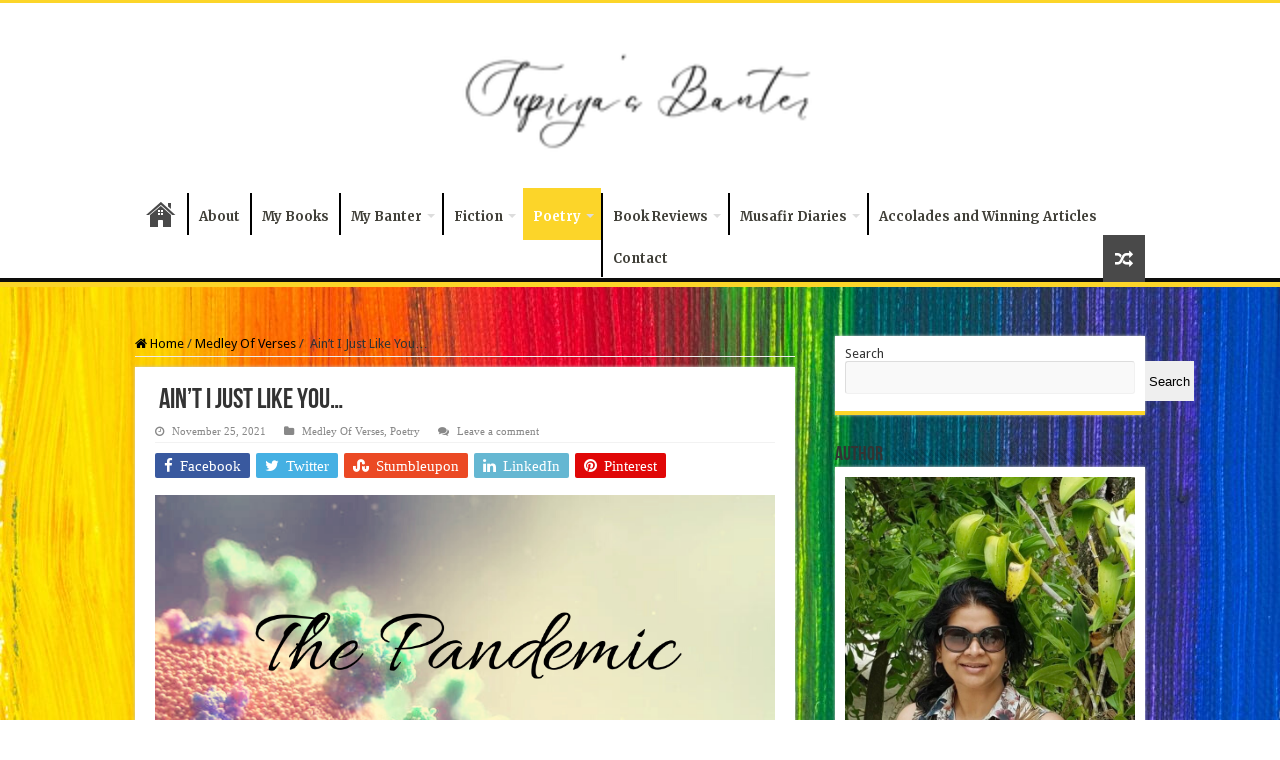

--- FILE ---
content_type: text/html; charset=UTF-8
request_url: https://supriyasbanter.com/1359-2/
body_size: 23824
content:
<!DOCTYPE html>
<html lang="en-US" prefix="og: https://ogp.me/ns#" prefix="og: http://ogp.me/ns#">
<head>
<meta charset="UTF-8" />
<link rel="pingback" href="https://supriyasbanter.com/xmlrpc.php" />

<!-- Search Engine Optimization by Rank Math PRO - https://rankmath.com/ -->
<title> Ain’t I Just Like You...   - Supriya&#039;s Banter</title>
<meta name="robots" content="follow, index, max-snippet:-1, max-video-preview:-1, max-image-preview:large"/>
<link rel="canonical" href="https://supriyasbanter.com/1359-2/" />
<meta property="og:locale" content="en_US" />
<meta property="og:type" content="article" />
<meta property="og:title" content=" Ain’t I Just Like You...   - Supriya&#039;s Banter" />
<meta property="og:description" content="&nbsp;  Ain’t I Just Like You&#8230;      You call me a pandemic, abstruse ‘n arcane obstinate ‘n oriental, difficult to understand,   Let me unravel, I am your replica, ditto, a double, a facsimile, I ain’t somebody grand,          I was once a baby, raucous ‘n rambunctious, impatient ‘n impulsive, spirited ‘n wild,   Like the &hellip;" />
<meta property="og:url" content="https://supriyasbanter.com/1359-2/" />
<meta property="og:site_name" content="Supriya&#039;s Banter" />
<meta property="article:tag" content="#everydaypoems" />
<meta property="article:tag" content="#poem" />
<meta property="article:tag" content="#soultouching" />
<meta property="article:tag" content="#verses" />
<meta property="article:section" content="Medley Of Verses" />
<meta property="og:updated_time" content="2021-11-25T16:00:28+05:30" />
<meta property="og:image" content="https://supriyasbanter.com/wp-content/uploads/2021/11/Fp-the-pandemic.png" />
<meta property="og:image:secure_url" content="https://supriyasbanter.com/wp-content/uploads/2021/11/Fp-the-pandemic.png" />
<meta property="og:image:width" content="940" />
<meta property="og:image:height" content="788" />
<meta property="og:image:alt" content=" Ain’t I Just Like You&#8230;  " />
<meta property="og:image:type" content="image/png" />
<meta property="article:published_time" content="2021-11-25T16:00:02+05:30" />
<meta property="article:modified_time" content="2021-11-25T16:00:28+05:30" />
<meta name="twitter:card" content="summary_large_image" />
<meta name="twitter:title" content=" Ain’t I Just Like You...   - Supriya&#039;s Banter" />
<meta name="twitter:description" content="&nbsp;  Ain’t I Just Like You&#8230;      You call me a pandemic, abstruse ‘n arcane obstinate ‘n oriental, difficult to understand,   Let me unravel, I am your replica, ditto, a double, a facsimile, I ain’t somebody grand,          I was once a baby, raucous ‘n rambunctious, impatient ‘n impulsive, spirited ‘n wild,   Like the &hellip;" />
<meta name="twitter:image" content="https://supriyasbanter.com/wp-content/uploads/2021/11/Fp-the-pandemic.png" />
<meta name="twitter:label1" content="Written by" />
<meta name="twitter:data1" content="Supriya Bansal" />
<meta name="twitter:label2" content="Time to read" />
<meta name="twitter:data2" content="1 minute" />
<script type="application/ld+json" class="rank-math-schema-pro">{"@context":"https://schema.org","@graph":[{"@type":["Person","Organization"],"@id":"https://supriyasbanter.com/#person","name":"ArtoonsInn","logo":{"@type":"ImageObject","@id":"https://supriyasbanter.com/#logo","url":"https://supriyasbanter.com/wp-content/uploads/2021/10/Supriyas-Banter-Logo-1.png","contentUrl":"https://supriyasbanter.com/wp-content/uploads/2021/10/Supriyas-Banter-Logo-1.png","caption":"ArtoonsInn","inLanguage":"en-US","width":"190","height":"60"},"image":{"@type":"ImageObject","@id":"https://supriyasbanter.com/#logo","url":"https://supriyasbanter.com/wp-content/uploads/2021/10/Supriyas-Banter-Logo-1.png","contentUrl":"https://supriyasbanter.com/wp-content/uploads/2021/10/Supriyas-Banter-Logo-1.png","caption":"ArtoonsInn","inLanguage":"en-US","width":"190","height":"60"}},{"@type":"WebSite","@id":"https://supriyasbanter.com/#website","url":"https://supriyasbanter.com","name":"ArtoonsInn","publisher":{"@id":"https://supriyasbanter.com/#person"},"inLanguage":"en-US"},{"@type":"ImageObject","@id":"https://supriyasbanter.com/wp-content/uploads/2021/11/Fp-the-pandemic.png","url":"https://supriyasbanter.com/wp-content/uploads/2021/11/Fp-the-pandemic.png","width":"940","height":"788","inLanguage":"en-US"},{"@type":"BreadcrumbList","@id":"https://supriyasbanter.com/1359-2/#breadcrumb","itemListElement":[{"@type":"ListItem","position":"1","item":{"@id":"https://supriyasbanter.com","name":"Home"}},{"@type":"ListItem","position":"2","item":{"@id":"https://supriyasbanter.com/1359-2/","name":"\u00a0Ain\u2019t I Just Like You&#8230;\u00a0\u00a0"}}]},{"@type":"WebPage","@id":"https://supriyasbanter.com/1359-2/#webpage","url":"https://supriyasbanter.com/1359-2/","name":"\u00a0Ain\u2019t I Just Like You...\u00a0\u00a0 - Supriya&#039;s Banter","datePublished":"2021-11-25T16:00:02+05:30","dateModified":"2021-11-25T16:00:28+05:30","isPartOf":{"@id":"https://supriyasbanter.com/#website"},"primaryImageOfPage":{"@id":"https://supriyasbanter.com/wp-content/uploads/2021/11/Fp-the-pandemic.png"},"inLanguage":"en-US","breadcrumb":{"@id":"https://supriyasbanter.com/1359-2/#breadcrumb"}},{"@type":"Person","@id":"https://supriyasbanter.com/author/sbanter/","name":"Supriya Bansal","url":"https://supriyasbanter.com/author/sbanter/","image":{"@type":"ImageObject","@id":"https://supriyasbanter.com/wp-content/uploads/2021/11/7d714dcf-4c0e-4eee-975d-7555224575a2-1-e1638183831909-96x96.jpeg","url":"https://supriyasbanter.com/wp-content/uploads/2021/11/7d714dcf-4c0e-4eee-975d-7555224575a2-1-e1638183831909-96x96.jpeg","caption":"Supriya Bansal","inLanguage":"en-US"}},{"@type":"BlogPosting","headline":"\u00a0Ain\u2019t I Just Like You...\u00a0\u00a0 - Supriya&#039;s Banter","datePublished":"2021-11-25T16:00:02+05:30","dateModified":"2021-11-25T16:00:28+05:30","author":{"@id":"https://supriyasbanter.com/author/sbanter/","name":"Supriya Bansal"},"publisher":{"@id":"https://supriyasbanter.com/#person"},"description":"\u00a0Ain\u2019t I Just Like You...\u00a0\u00a0","name":"\u00a0Ain\u2019t I Just Like You...\u00a0\u00a0 - Supriya&#039;s Banter","@id":"https://supriyasbanter.com/1359-2/#richSnippet","isPartOf":{"@id":"https://supriyasbanter.com/1359-2/#webpage"},"image":{"@id":"https://supriyasbanter.com/wp-content/uploads/2021/11/Fp-the-pandemic.png"},"inLanguage":"en-US","mainEntityOfPage":{"@id":"https://supriyasbanter.com/1359-2/#webpage"}}]}</script>
<!-- /Rank Math WordPress SEO plugin -->

<link rel='dns-prefetch' href='//fonts.googleapis.com' />
<link rel="alternate" type="application/rss+xml" title="Supriya&#039;s Banter &raquo; Feed" href="https://supriyasbanter.com/feed/" />
<link rel="alternate" type="application/rss+xml" title="Supriya&#039;s Banter &raquo; Comments Feed" href="https://supriyasbanter.com/comments/feed/" />
<link rel="alternate" type="application/rss+xml" title="Supriya&#039;s Banter &raquo;  Ain’t I Just Like You&#8230;   Comments Feed" href="https://supriyasbanter.com/1359-2/feed/" />
<link rel="alternate" title="oEmbed (JSON)" type="application/json+oembed" href="https://supriyasbanter.com/wp-json/oembed/1.0/embed?url=https%3A%2F%2Fsupriyasbanter.com%2F1359-2%2F" />
<link rel="alternate" title="oEmbed (XML)" type="text/xml+oembed" href="https://supriyasbanter.com/wp-json/oembed/1.0/embed?url=https%3A%2F%2Fsupriyasbanter.com%2F1359-2%2F&#038;format=xml" />
<style id='wp-img-auto-sizes-contain-inline-css' type='text/css'>
img:is([sizes=auto i],[sizes^="auto," i]){contain-intrinsic-size:3000px 1500px}
/*# sourceURL=wp-img-auto-sizes-contain-inline-css */
</style>

<style id='wp-emoji-styles-inline-css' type='text/css'>

	img.wp-smiley, img.emoji {
		display: inline !important;
		border: none !important;
		box-shadow: none !important;
		height: 1em !important;
		width: 1em !important;
		margin: 0 0.07em !important;
		vertical-align: -0.1em !important;
		background: none !important;
		padding: 0 !important;
	}
/*# sourceURL=wp-emoji-styles-inline-css */
</style>
<link rel='stylesheet' id='wp-block-library-css' href='https://supriyasbanter.com/wp-includes/css/dist/block-library/style.min.css' type='text/css' media='all' />
<style id='wp-block-search-inline-css' type='text/css'>
.wp-block-search__button{margin-left:10px;word-break:normal}.wp-block-search__button.has-icon{line-height:0}.wp-block-search__button svg{height:1.25em;min-height:24px;min-width:24px;width:1.25em;fill:currentColor;vertical-align:text-bottom}:where(.wp-block-search__button){border:1px solid #ccc;padding:6px 10px}.wp-block-search__inside-wrapper{display:flex;flex:auto;flex-wrap:nowrap;max-width:100%}.wp-block-search__label{width:100%}.wp-block-search.wp-block-search__button-only .wp-block-search__button{box-sizing:border-box;display:flex;flex-shrink:0;justify-content:center;margin-left:0;max-width:100%}.wp-block-search.wp-block-search__button-only .wp-block-search__inside-wrapper{min-width:0!important;transition-property:width}.wp-block-search.wp-block-search__button-only .wp-block-search__input{flex-basis:100%;transition-duration:.3s}.wp-block-search.wp-block-search__button-only.wp-block-search__searchfield-hidden,.wp-block-search.wp-block-search__button-only.wp-block-search__searchfield-hidden .wp-block-search__inside-wrapper{overflow:hidden}.wp-block-search.wp-block-search__button-only.wp-block-search__searchfield-hidden .wp-block-search__input{border-left-width:0!important;border-right-width:0!important;flex-basis:0;flex-grow:0;margin:0;min-width:0!important;padding-left:0!important;padding-right:0!important;width:0!important}:where(.wp-block-search__input){appearance:none;border:1px solid #949494;flex-grow:1;font-family:inherit;font-size:inherit;font-style:inherit;font-weight:inherit;letter-spacing:inherit;line-height:inherit;margin-left:0;margin-right:0;min-width:3rem;padding:8px;text-decoration:unset!important;text-transform:inherit}:where(.wp-block-search__button-inside .wp-block-search__inside-wrapper){background-color:#fff;border:1px solid #949494;box-sizing:border-box;padding:4px}:where(.wp-block-search__button-inside .wp-block-search__inside-wrapper) .wp-block-search__input{border:none;border-radius:0;padding:0 4px}:where(.wp-block-search__button-inside .wp-block-search__inside-wrapper) .wp-block-search__input:focus{outline:none}:where(.wp-block-search__button-inside .wp-block-search__inside-wrapper) :where(.wp-block-search__button){padding:4px 8px}.wp-block-search.aligncenter .wp-block-search__inside-wrapper{margin:auto}.wp-block[data-align=right] .wp-block-search.wp-block-search__button-only .wp-block-search__inside-wrapper{float:right}
/*# sourceURL=https://supriyasbanter.com/wp-includes/blocks/search/style.min.css */
</style>
<style id='wp-block-social-links-inline-css' type='text/css'>
.wp-block-social-links{background:none;box-sizing:border-box;margin-left:0;padding-left:0;padding-right:0;text-indent:0}.wp-block-social-links .wp-social-link a,.wp-block-social-links .wp-social-link a:hover{border-bottom:0;box-shadow:none;text-decoration:none}.wp-block-social-links .wp-social-link svg{height:1em;width:1em}.wp-block-social-links .wp-social-link span:not(.screen-reader-text){font-size:.65em;margin-left:.5em;margin-right:.5em}.wp-block-social-links.has-small-icon-size{font-size:16px}.wp-block-social-links,.wp-block-social-links.has-normal-icon-size{font-size:24px}.wp-block-social-links.has-large-icon-size{font-size:36px}.wp-block-social-links.has-huge-icon-size{font-size:48px}.wp-block-social-links.aligncenter{display:flex;justify-content:center}.wp-block-social-links.alignright{justify-content:flex-end}.wp-block-social-link{border-radius:9999px;display:block}@media not (prefers-reduced-motion){.wp-block-social-link{transition:transform .1s ease}}.wp-block-social-link{height:auto}.wp-block-social-link a{align-items:center;display:flex;line-height:0}.wp-block-social-link:hover{transform:scale(1.1)}.wp-block-social-links .wp-block-social-link.wp-social-link{display:inline-block;margin:0;padding:0}.wp-block-social-links .wp-block-social-link.wp-social-link .wp-block-social-link-anchor,.wp-block-social-links .wp-block-social-link.wp-social-link .wp-block-social-link-anchor svg,.wp-block-social-links .wp-block-social-link.wp-social-link .wp-block-social-link-anchor:active,.wp-block-social-links .wp-block-social-link.wp-social-link .wp-block-social-link-anchor:hover,.wp-block-social-links .wp-block-social-link.wp-social-link .wp-block-social-link-anchor:visited{color:currentColor;fill:currentColor}:where(.wp-block-social-links:not(.is-style-logos-only)) .wp-social-link{background-color:#f0f0f0;color:#444}:where(.wp-block-social-links:not(.is-style-logos-only)) .wp-social-link-amazon{background-color:#f90;color:#fff}:where(.wp-block-social-links:not(.is-style-logos-only)) .wp-social-link-bandcamp{background-color:#1ea0c3;color:#fff}:where(.wp-block-social-links:not(.is-style-logos-only)) .wp-social-link-behance{background-color:#0757fe;color:#fff}:where(.wp-block-social-links:not(.is-style-logos-only)) .wp-social-link-bluesky{background-color:#0a7aff;color:#fff}:where(.wp-block-social-links:not(.is-style-logos-only)) .wp-social-link-codepen{background-color:#1e1f26;color:#fff}:where(.wp-block-social-links:not(.is-style-logos-only)) .wp-social-link-deviantart{background-color:#02e49b;color:#fff}:where(.wp-block-social-links:not(.is-style-logos-only)) .wp-social-link-discord{background-color:#5865f2;color:#fff}:where(.wp-block-social-links:not(.is-style-logos-only)) .wp-social-link-dribbble{background-color:#e94c89;color:#fff}:where(.wp-block-social-links:not(.is-style-logos-only)) .wp-social-link-dropbox{background-color:#4280ff;color:#fff}:where(.wp-block-social-links:not(.is-style-logos-only)) .wp-social-link-etsy{background-color:#f45800;color:#fff}:where(.wp-block-social-links:not(.is-style-logos-only)) .wp-social-link-facebook{background-color:#0866ff;color:#fff}:where(.wp-block-social-links:not(.is-style-logos-only)) .wp-social-link-fivehundredpx{background-color:#000;color:#fff}:where(.wp-block-social-links:not(.is-style-logos-only)) .wp-social-link-flickr{background-color:#0461dd;color:#fff}:where(.wp-block-social-links:not(.is-style-logos-only)) .wp-social-link-foursquare{background-color:#e65678;color:#fff}:where(.wp-block-social-links:not(.is-style-logos-only)) .wp-social-link-github{background-color:#24292d;color:#fff}:where(.wp-block-social-links:not(.is-style-logos-only)) .wp-social-link-goodreads{background-color:#eceadd;color:#382110}:where(.wp-block-social-links:not(.is-style-logos-only)) .wp-social-link-google{background-color:#ea4434;color:#fff}:where(.wp-block-social-links:not(.is-style-logos-only)) .wp-social-link-gravatar{background-color:#1d4fc4;color:#fff}:where(.wp-block-social-links:not(.is-style-logos-only)) .wp-social-link-instagram{background-color:#f00075;color:#fff}:where(.wp-block-social-links:not(.is-style-logos-only)) .wp-social-link-lastfm{background-color:#e21b24;color:#fff}:where(.wp-block-social-links:not(.is-style-logos-only)) .wp-social-link-linkedin{background-color:#0d66c2;color:#fff}:where(.wp-block-social-links:not(.is-style-logos-only)) .wp-social-link-mastodon{background-color:#3288d4;color:#fff}:where(.wp-block-social-links:not(.is-style-logos-only)) .wp-social-link-medium{background-color:#000;color:#fff}:where(.wp-block-social-links:not(.is-style-logos-only)) .wp-social-link-meetup{background-color:#f6405f;color:#fff}:where(.wp-block-social-links:not(.is-style-logos-only)) .wp-social-link-patreon{background-color:#000;color:#fff}:where(.wp-block-social-links:not(.is-style-logos-only)) .wp-social-link-pinterest{background-color:#e60122;color:#fff}:where(.wp-block-social-links:not(.is-style-logos-only)) .wp-social-link-pocket{background-color:#ef4155;color:#fff}:where(.wp-block-social-links:not(.is-style-logos-only)) .wp-social-link-reddit{background-color:#ff4500;color:#fff}:where(.wp-block-social-links:not(.is-style-logos-only)) .wp-social-link-skype{background-color:#0478d7;color:#fff}:where(.wp-block-social-links:not(.is-style-logos-only)) .wp-social-link-snapchat{background-color:#fefc00;color:#fff;stroke:#000}:where(.wp-block-social-links:not(.is-style-logos-only)) .wp-social-link-soundcloud{background-color:#ff5600;color:#fff}:where(.wp-block-social-links:not(.is-style-logos-only)) .wp-social-link-spotify{background-color:#1bd760;color:#fff}:where(.wp-block-social-links:not(.is-style-logos-only)) .wp-social-link-telegram{background-color:#2aabee;color:#fff}:where(.wp-block-social-links:not(.is-style-logos-only)) .wp-social-link-threads{background-color:#000;color:#fff}:where(.wp-block-social-links:not(.is-style-logos-only)) .wp-social-link-tiktok{background-color:#000;color:#fff}:where(.wp-block-social-links:not(.is-style-logos-only)) .wp-social-link-tumblr{background-color:#011835;color:#fff}:where(.wp-block-social-links:not(.is-style-logos-only)) .wp-social-link-twitch{background-color:#6440a4;color:#fff}:where(.wp-block-social-links:not(.is-style-logos-only)) .wp-social-link-twitter{background-color:#1da1f2;color:#fff}:where(.wp-block-social-links:not(.is-style-logos-only)) .wp-social-link-vimeo{background-color:#1eb7ea;color:#fff}:where(.wp-block-social-links:not(.is-style-logos-only)) .wp-social-link-vk{background-color:#4680c2;color:#fff}:where(.wp-block-social-links:not(.is-style-logos-only)) .wp-social-link-wordpress{background-color:#3499cd;color:#fff}:where(.wp-block-social-links:not(.is-style-logos-only)) .wp-social-link-whatsapp{background-color:#25d366;color:#fff}:where(.wp-block-social-links:not(.is-style-logos-only)) .wp-social-link-x{background-color:#000;color:#fff}:where(.wp-block-social-links:not(.is-style-logos-only)) .wp-social-link-yelp{background-color:#d32422;color:#fff}:where(.wp-block-social-links:not(.is-style-logos-only)) .wp-social-link-youtube{background-color:red;color:#fff}:where(.wp-block-social-links.is-style-logos-only) .wp-social-link{background:none}:where(.wp-block-social-links.is-style-logos-only) .wp-social-link svg{height:1.25em;width:1.25em}:where(.wp-block-social-links.is-style-logos-only) .wp-social-link-amazon{color:#f90}:where(.wp-block-social-links.is-style-logos-only) .wp-social-link-bandcamp{color:#1ea0c3}:where(.wp-block-social-links.is-style-logos-only) .wp-social-link-behance{color:#0757fe}:where(.wp-block-social-links.is-style-logos-only) .wp-social-link-bluesky{color:#0a7aff}:where(.wp-block-social-links.is-style-logos-only) .wp-social-link-codepen{color:#1e1f26}:where(.wp-block-social-links.is-style-logos-only) .wp-social-link-deviantart{color:#02e49b}:where(.wp-block-social-links.is-style-logos-only) .wp-social-link-discord{color:#5865f2}:where(.wp-block-social-links.is-style-logos-only) .wp-social-link-dribbble{color:#e94c89}:where(.wp-block-social-links.is-style-logos-only) .wp-social-link-dropbox{color:#4280ff}:where(.wp-block-social-links.is-style-logos-only) .wp-social-link-etsy{color:#f45800}:where(.wp-block-social-links.is-style-logos-only) .wp-social-link-facebook{color:#0866ff}:where(.wp-block-social-links.is-style-logos-only) .wp-social-link-fivehundredpx{color:#000}:where(.wp-block-social-links.is-style-logos-only) .wp-social-link-flickr{color:#0461dd}:where(.wp-block-social-links.is-style-logos-only) .wp-social-link-foursquare{color:#e65678}:where(.wp-block-social-links.is-style-logos-only) .wp-social-link-github{color:#24292d}:where(.wp-block-social-links.is-style-logos-only) .wp-social-link-goodreads{color:#382110}:where(.wp-block-social-links.is-style-logos-only) .wp-social-link-google{color:#ea4434}:where(.wp-block-social-links.is-style-logos-only) .wp-social-link-gravatar{color:#1d4fc4}:where(.wp-block-social-links.is-style-logos-only) .wp-social-link-instagram{color:#f00075}:where(.wp-block-social-links.is-style-logos-only) .wp-social-link-lastfm{color:#e21b24}:where(.wp-block-social-links.is-style-logos-only) .wp-social-link-linkedin{color:#0d66c2}:where(.wp-block-social-links.is-style-logos-only) .wp-social-link-mastodon{color:#3288d4}:where(.wp-block-social-links.is-style-logos-only) .wp-social-link-medium{color:#000}:where(.wp-block-social-links.is-style-logos-only) .wp-social-link-meetup{color:#f6405f}:where(.wp-block-social-links.is-style-logos-only) .wp-social-link-patreon{color:#000}:where(.wp-block-social-links.is-style-logos-only) .wp-social-link-pinterest{color:#e60122}:where(.wp-block-social-links.is-style-logos-only) .wp-social-link-pocket{color:#ef4155}:where(.wp-block-social-links.is-style-logos-only) .wp-social-link-reddit{color:#ff4500}:where(.wp-block-social-links.is-style-logos-only) .wp-social-link-skype{color:#0478d7}:where(.wp-block-social-links.is-style-logos-only) .wp-social-link-snapchat{color:#fff;stroke:#000}:where(.wp-block-social-links.is-style-logos-only) .wp-social-link-soundcloud{color:#ff5600}:where(.wp-block-social-links.is-style-logos-only) .wp-social-link-spotify{color:#1bd760}:where(.wp-block-social-links.is-style-logos-only) .wp-social-link-telegram{color:#2aabee}:where(.wp-block-social-links.is-style-logos-only) .wp-social-link-threads{color:#000}:where(.wp-block-social-links.is-style-logos-only) .wp-social-link-tiktok{color:#000}:where(.wp-block-social-links.is-style-logos-only) .wp-social-link-tumblr{color:#011835}:where(.wp-block-social-links.is-style-logos-only) .wp-social-link-twitch{color:#6440a4}:where(.wp-block-social-links.is-style-logos-only) .wp-social-link-twitter{color:#1da1f2}:where(.wp-block-social-links.is-style-logos-only) .wp-social-link-vimeo{color:#1eb7ea}:where(.wp-block-social-links.is-style-logos-only) .wp-social-link-vk{color:#4680c2}:where(.wp-block-social-links.is-style-logos-only) .wp-social-link-whatsapp{color:#25d366}:where(.wp-block-social-links.is-style-logos-only) .wp-social-link-wordpress{color:#3499cd}:where(.wp-block-social-links.is-style-logos-only) .wp-social-link-x{color:#000}:where(.wp-block-social-links.is-style-logos-only) .wp-social-link-yelp{color:#d32422}:where(.wp-block-social-links.is-style-logos-only) .wp-social-link-youtube{color:red}.wp-block-social-links.is-style-pill-shape .wp-social-link{width:auto}:root :where(.wp-block-social-links .wp-social-link a){padding:.25em}:root :where(.wp-block-social-links.is-style-logos-only .wp-social-link a){padding:0}:root :where(.wp-block-social-links.is-style-pill-shape .wp-social-link a){padding-left:.6666666667em;padding-right:.6666666667em}.wp-block-social-links:not(.has-icon-color):not(.has-icon-background-color) .wp-social-link-snapchat .wp-block-social-link-label{color:#000}
/*# sourceURL=https://supriyasbanter.com/wp-includes/blocks/social-links/style.min.css */
</style>
<style id='global-styles-inline-css' type='text/css'>
:root{--wp--preset--aspect-ratio--square: 1;--wp--preset--aspect-ratio--4-3: 4/3;--wp--preset--aspect-ratio--3-4: 3/4;--wp--preset--aspect-ratio--3-2: 3/2;--wp--preset--aspect-ratio--2-3: 2/3;--wp--preset--aspect-ratio--16-9: 16/9;--wp--preset--aspect-ratio--9-16: 9/16;--wp--preset--color--black: #000000;--wp--preset--color--cyan-bluish-gray: #abb8c3;--wp--preset--color--white: #ffffff;--wp--preset--color--pale-pink: #f78da7;--wp--preset--color--vivid-red: #cf2e2e;--wp--preset--color--luminous-vivid-orange: #ff6900;--wp--preset--color--luminous-vivid-amber: #fcb900;--wp--preset--color--light-green-cyan: #7bdcb5;--wp--preset--color--vivid-green-cyan: #00d084;--wp--preset--color--pale-cyan-blue: #8ed1fc;--wp--preset--color--vivid-cyan-blue: #0693e3;--wp--preset--color--vivid-purple: #9b51e0;--wp--preset--gradient--vivid-cyan-blue-to-vivid-purple: linear-gradient(135deg,rgb(6,147,227) 0%,rgb(155,81,224) 100%);--wp--preset--gradient--light-green-cyan-to-vivid-green-cyan: linear-gradient(135deg,rgb(122,220,180) 0%,rgb(0,208,130) 100%);--wp--preset--gradient--luminous-vivid-amber-to-luminous-vivid-orange: linear-gradient(135deg,rgb(252,185,0) 0%,rgb(255,105,0) 100%);--wp--preset--gradient--luminous-vivid-orange-to-vivid-red: linear-gradient(135deg,rgb(255,105,0) 0%,rgb(207,46,46) 100%);--wp--preset--gradient--very-light-gray-to-cyan-bluish-gray: linear-gradient(135deg,rgb(238,238,238) 0%,rgb(169,184,195) 100%);--wp--preset--gradient--cool-to-warm-spectrum: linear-gradient(135deg,rgb(74,234,220) 0%,rgb(151,120,209) 20%,rgb(207,42,186) 40%,rgb(238,44,130) 60%,rgb(251,105,98) 80%,rgb(254,248,76) 100%);--wp--preset--gradient--blush-light-purple: linear-gradient(135deg,rgb(255,206,236) 0%,rgb(152,150,240) 100%);--wp--preset--gradient--blush-bordeaux: linear-gradient(135deg,rgb(254,205,165) 0%,rgb(254,45,45) 50%,rgb(107,0,62) 100%);--wp--preset--gradient--luminous-dusk: linear-gradient(135deg,rgb(255,203,112) 0%,rgb(199,81,192) 50%,rgb(65,88,208) 100%);--wp--preset--gradient--pale-ocean: linear-gradient(135deg,rgb(255,245,203) 0%,rgb(182,227,212) 50%,rgb(51,167,181) 100%);--wp--preset--gradient--electric-grass: linear-gradient(135deg,rgb(202,248,128) 0%,rgb(113,206,126) 100%);--wp--preset--gradient--midnight: linear-gradient(135deg,rgb(2,3,129) 0%,rgb(40,116,252) 100%);--wp--preset--font-size--small: 13px;--wp--preset--font-size--medium: 20px;--wp--preset--font-size--large: 36px;--wp--preset--font-size--x-large: 42px;--wp--preset--spacing--20: 0.44rem;--wp--preset--spacing--30: 0.67rem;--wp--preset--spacing--40: 1rem;--wp--preset--spacing--50: 1.5rem;--wp--preset--spacing--60: 2.25rem;--wp--preset--spacing--70: 3.38rem;--wp--preset--spacing--80: 5.06rem;--wp--preset--shadow--natural: 6px 6px 9px rgba(0, 0, 0, 0.2);--wp--preset--shadow--deep: 12px 12px 50px rgba(0, 0, 0, 0.4);--wp--preset--shadow--sharp: 6px 6px 0px rgba(0, 0, 0, 0.2);--wp--preset--shadow--outlined: 6px 6px 0px -3px rgb(255, 255, 255), 6px 6px rgb(0, 0, 0);--wp--preset--shadow--crisp: 6px 6px 0px rgb(0, 0, 0);}:where(.is-layout-flex){gap: 0.5em;}:where(.is-layout-grid){gap: 0.5em;}body .is-layout-flex{display: flex;}.is-layout-flex{flex-wrap: wrap;align-items: center;}.is-layout-flex > :is(*, div){margin: 0;}body .is-layout-grid{display: grid;}.is-layout-grid > :is(*, div){margin: 0;}:where(.wp-block-columns.is-layout-flex){gap: 2em;}:where(.wp-block-columns.is-layout-grid){gap: 2em;}:where(.wp-block-post-template.is-layout-flex){gap: 1.25em;}:where(.wp-block-post-template.is-layout-grid){gap: 1.25em;}.has-black-color{color: var(--wp--preset--color--black) !important;}.has-cyan-bluish-gray-color{color: var(--wp--preset--color--cyan-bluish-gray) !important;}.has-white-color{color: var(--wp--preset--color--white) !important;}.has-pale-pink-color{color: var(--wp--preset--color--pale-pink) !important;}.has-vivid-red-color{color: var(--wp--preset--color--vivid-red) !important;}.has-luminous-vivid-orange-color{color: var(--wp--preset--color--luminous-vivid-orange) !important;}.has-luminous-vivid-amber-color{color: var(--wp--preset--color--luminous-vivid-amber) !important;}.has-light-green-cyan-color{color: var(--wp--preset--color--light-green-cyan) !important;}.has-vivid-green-cyan-color{color: var(--wp--preset--color--vivid-green-cyan) !important;}.has-pale-cyan-blue-color{color: var(--wp--preset--color--pale-cyan-blue) !important;}.has-vivid-cyan-blue-color{color: var(--wp--preset--color--vivid-cyan-blue) !important;}.has-vivid-purple-color{color: var(--wp--preset--color--vivid-purple) !important;}.has-black-background-color{background-color: var(--wp--preset--color--black) !important;}.has-cyan-bluish-gray-background-color{background-color: var(--wp--preset--color--cyan-bluish-gray) !important;}.has-white-background-color{background-color: var(--wp--preset--color--white) !important;}.has-pale-pink-background-color{background-color: var(--wp--preset--color--pale-pink) !important;}.has-vivid-red-background-color{background-color: var(--wp--preset--color--vivid-red) !important;}.has-luminous-vivid-orange-background-color{background-color: var(--wp--preset--color--luminous-vivid-orange) !important;}.has-luminous-vivid-amber-background-color{background-color: var(--wp--preset--color--luminous-vivid-amber) !important;}.has-light-green-cyan-background-color{background-color: var(--wp--preset--color--light-green-cyan) !important;}.has-vivid-green-cyan-background-color{background-color: var(--wp--preset--color--vivid-green-cyan) !important;}.has-pale-cyan-blue-background-color{background-color: var(--wp--preset--color--pale-cyan-blue) !important;}.has-vivid-cyan-blue-background-color{background-color: var(--wp--preset--color--vivid-cyan-blue) !important;}.has-vivid-purple-background-color{background-color: var(--wp--preset--color--vivid-purple) !important;}.has-black-border-color{border-color: var(--wp--preset--color--black) !important;}.has-cyan-bluish-gray-border-color{border-color: var(--wp--preset--color--cyan-bluish-gray) !important;}.has-white-border-color{border-color: var(--wp--preset--color--white) !important;}.has-pale-pink-border-color{border-color: var(--wp--preset--color--pale-pink) !important;}.has-vivid-red-border-color{border-color: var(--wp--preset--color--vivid-red) !important;}.has-luminous-vivid-orange-border-color{border-color: var(--wp--preset--color--luminous-vivid-orange) !important;}.has-luminous-vivid-amber-border-color{border-color: var(--wp--preset--color--luminous-vivid-amber) !important;}.has-light-green-cyan-border-color{border-color: var(--wp--preset--color--light-green-cyan) !important;}.has-vivid-green-cyan-border-color{border-color: var(--wp--preset--color--vivid-green-cyan) !important;}.has-pale-cyan-blue-border-color{border-color: var(--wp--preset--color--pale-cyan-blue) !important;}.has-vivid-cyan-blue-border-color{border-color: var(--wp--preset--color--vivid-cyan-blue) !important;}.has-vivid-purple-border-color{border-color: var(--wp--preset--color--vivid-purple) !important;}.has-vivid-cyan-blue-to-vivid-purple-gradient-background{background: var(--wp--preset--gradient--vivid-cyan-blue-to-vivid-purple) !important;}.has-light-green-cyan-to-vivid-green-cyan-gradient-background{background: var(--wp--preset--gradient--light-green-cyan-to-vivid-green-cyan) !important;}.has-luminous-vivid-amber-to-luminous-vivid-orange-gradient-background{background: var(--wp--preset--gradient--luminous-vivid-amber-to-luminous-vivid-orange) !important;}.has-luminous-vivid-orange-to-vivid-red-gradient-background{background: var(--wp--preset--gradient--luminous-vivid-orange-to-vivid-red) !important;}.has-very-light-gray-to-cyan-bluish-gray-gradient-background{background: var(--wp--preset--gradient--very-light-gray-to-cyan-bluish-gray) !important;}.has-cool-to-warm-spectrum-gradient-background{background: var(--wp--preset--gradient--cool-to-warm-spectrum) !important;}.has-blush-light-purple-gradient-background{background: var(--wp--preset--gradient--blush-light-purple) !important;}.has-blush-bordeaux-gradient-background{background: var(--wp--preset--gradient--blush-bordeaux) !important;}.has-luminous-dusk-gradient-background{background: var(--wp--preset--gradient--luminous-dusk) !important;}.has-pale-ocean-gradient-background{background: var(--wp--preset--gradient--pale-ocean) !important;}.has-electric-grass-gradient-background{background: var(--wp--preset--gradient--electric-grass) !important;}.has-midnight-gradient-background{background: var(--wp--preset--gradient--midnight) !important;}.has-small-font-size{font-size: var(--wp--preset--font-size--small) !important;}.has-medium-font-size{font-size: var(--wp--preset--font-size--medium) !important;}.has-large-font-size{font-size: var(--wp--preset--font-size--large) !important;}.has-x-large-font-size{font-size: var(--wp--preset--font-size--x-large) !important;}
/*# sourceURL=global-styles-inline-css */
</style>

<style id='classic-theme-styles-inline-css' type='text/css'>
/*! This file is auto-generated */
.wp-block-button__link{color:#fff;background-color:#32373c;border-radius:9999px;box-shadow:none;text-decoration:none;padding:calc(.667em + 2px) calc(1.333em + 2px);font-size:1.125em}.wp-block-file__button{background:#32373c;color:#fff;text-decoration:none}
/*# sourceURL=/wp-includes/css/classic-themes.min.css */
</style>
<link rel='stylesheet' id='dashicons-css' href='https://supriyasbanter.com/wp-includes/css/dashicons.min.css' type='text/css' media='all' />
<link rel='stylesheet' id='wpzoom-social-icons-academicons-css' href='https://supriyasbanter.com/wp-content/plugins/social-icons-widget-by-wpzoom/assets/css/academicons.min.css' type='text/css' media='all' />
<link rel='stylesheet' id='wpzoom-social-icons-socicon-css' href='https://supriyasbanter.com/wp-content/plugins/social-icons-widget-by-wpzoom/assets/css/wpzoom-socicon.css' type='text/css' media='all' />
<link rel='stylesheet' id='wpzoom-social-icons-font-awesome-5-css' href='https://supriyasbanter.com/wp-content/plugins/social-icons-widget-by-wpzoom/assets/css/font-awesome-5.min.css' type='text/css' media='all' />
<link rel='stylesheet' id='wpzoom-social-icons-genericons-css' href='https://supriyasbanter.com/wp-content/plugins/social-icons-widget-by-wpzoom/assets/css/genericons.css' type='text/css' media='all' />
<link rel='stylesheet' id='mpp_gutenberg-css' href='https://supriyasbanter.com/wp-content/plugins/metronet-profile-picture/dist/blocks.style.build.css' type='text/css' media='all' />
<link rel='stylesheet' id='taqyeem-buttons-style-css' href='https://supriyasbanter.com/wp-content/plugins/taqyeem-buttons/assets/style.css' type='text/css' media='all' />
<link rel='stylesheet' id='taqyeem-style-css' href='https://supriyasbanter.com/wp-content/plugins/taqyeem/style.css' type='text/css' media='all' />
<link rel='stylesheet' id='tie-style-css' href='https://supriyasbanter.com/wp-content/themes/sahifa/style.css' type='text/css' media='all' />
<link rel='stylesheet' id='tie-ilightbox-skin-css' href='https://supriyasbanter.com/wp-content/themes/sahifa/css/ilightbox/dark-skin/skin.css' type='text/css' media='all' />
<link rel='stylesheet' id='Oswald-css' href='https://fonts.googleapis.com/css?family=Oswald%3A300%2Cregular%2C700' type='text/css' media='all' />
<link rel='stylesheet' id='Merriweather-css' href='https://fonts.googleapis.com/css?family=Merriweather%3A300%2C300italic%2Cregular%2Citalic%2C700%2C700italic%2C900%2C900italic' type='text/css' media='all' />
<link rel='stylesheet' id='Merriweather+Sans-css' href='https://fonts.googleapis.com/css?family=Merriweather+Sans%3A300%2C300italic%2Cregular%2Citalic%2C700%2C700italic%2C800%2C800italic' type='text/css' media='all' />
<link rel='stylesheet' id='Droid+Sans-css' href='https://fonts.googleapis.com/css?family=Droid+Sans%3Aregular%2C700' type='text/css' media='all' />
<link rel='stylesheet' id='wpzoom-social-icons-font-awesome-3-css' href='https://supriyasbanter.com/wp-content/plugins/social-icons-widget-by-wpzoom/assets/css/font-awesome-3.min.css' type='text/css' media='all' />
<link rel='stylesheet' id='wpzoom-social-icons-styles-css' href='https://supriyasbanter.com/wp-content/plugins/social-icons-widget-by-wpzoom/assets/css/wpzoom-social-icons-styles.css' type='text/css' media='all' />
<link rel='preload' as='font'  id='wpzoom-social-icons-font-academicons-woff2-css' href='https://supriyasbanter.com/wp-content/plugins/social-icons-widget-by-wpzoom/assets/font/academicons.woff2?v=1.9.2'  type='font/woff2' crossorigin />
<link rel='preload' as='font'  id='wpzoom-social-icons-font-fontawesome-3-woff2-css' href='https://supriyasbanter.com/wp-content/plugins/social-icons-widget-by-wpzoom/assets/font/fontawesome-webfont.woff2?v=4.7.0'  type='font/woff2' crossorigin />
<link rel='preload' as='font'  id='wpzoom-social-icons-font-fontawesome-5-brands-woff2-css' href='https://supriyasbanter.com/wp-content/plugins/social-icons-widget-by-wpzoom/assets/font/fa-brands-400.woff2'  type='font/woff2' crossorigin />
<link rel='preload' as='font'  id='wpzoom-social-icons-font-fontawesome-5-regular-woff2-css' href='https://supriyasbanter.com/wp-content/plugins/social-icons-widget-by-wpzoom/assets/font/fa-regular-400.woff2'  type='font/woff2' crossorigin />
<link rel='preload' as='font'  id='wpzoom-social-icons-font-fontawesome-5-solid-woff2-css' href='https://supriyasbanter.com/wp-content/plugins/social-icons-widget-by-wpzoom/assets/font/fa-solid-900.woff2'  type='font/woff2' crossorigin />
<link rel='preload' as='font'  id='wpzoom-social-icons-font-genericons-woff-css' href='https://supriyasbanter.com/wp-content/plugins/social-icons-widget-by-wpzoom/assets/font/Genericons.woff'  type='font/woff' crossorigin />
<link rel='preload' as='font'  id='wpzoom-social-icons-font-socicon-woff2-css' href='https://supriyasbanter.com/wp-content/plugins/social-icons-widget-by-wpzoom/assets/font/socicon.woff2?v=4.5.3'  type='font/woff2' crossorigin />
<script type="text/javascript" src="https://supriyasbanter.com/wp-includes/js/jquery/jquery.min.js" id="jquery-core-js"></script>
<script type="text/javascript" src="https://supriyasbanter.com/wp-includes/js/jquery/jquery-migrate.min.js" id="jquery-migrate-js"></script>
<script type="text/javascript" src="https://supriyasbanter.com/wp-content/plugins/taqyeem/js/tie.js" id="taqyeem-main-js"></script>
<link rel="https://api.w.org/" href="https://supriyasbanter.com/wp-json/" /><link rel="alternate" title="JSON" type="application/json" href="https://supriyasbanter.com/wp-json/wp/v2/posts/1359" /><link rel="EditURI" type="application/rsd+xml" title="RSD" href="https://supriyasbanter.com/xmlrpc.php?rsd" />
<meta name="generator" content="WordPress 6.9" />
<link rel='shortlink' href='https://supriyasbanter.com/?p=1359' />
<script type='text/javascript'>
/* <![CDATA[ */
var taqyeem = {"ajaxurl":"https://supriyasbanter.com/wp-admin/admin-ajax.php" , "your_rating":"Your Rating:"};
/* ]]> */
</script>

<style type="text/css" media="screen">

</style>
<link rel="shortcut icon" href="https://supriyasbanter.com/wp-content/themes/sahifa/favicon.ico" title="Favicon" />
<!--[if IE]>
<script type="text/javascript">jQuery(document).ready(function (){ jQuery(".menu-item").has("ul").children("a").attr("aria-haspopup", "true");});</script>
<![endif]-->
<!--[if lt IE 9]>
<script src="https://supriyasbanter.com/wp-content/themes/sahifa/js/html5.js"></script>
<script src="https://supriyasbanter.com/wp-content/themes/sahifa/js/selectivizr-min.js"></script>
<![endif]-->
<!--[if IE 9]>
<link rel="stylesheet" type="text/css" media="all" href="https://supriyasbanter.com/wp-content/themes/sahifa/css/ie9.css" />
<![endif]-->
<!--[if IE 8]>
<link rel="stylesheet" type="text/css" media="all" href="https://supriyasbanter.com/wp-content/themes/sahifa/css/ie8.css" />
<![endif]-->
<!--[if IE 7]>
<link rel="stylesheet" type="text/css" media="all" href="https://supriyasbanter.com/wp-content/themes/sahifa/css/ie7.css" />
<![endif]-->

<meta http-equiv="X-UA-Compatible" content="IE=edge,chrome=1" />
<meta name="viewport" content="width=device-width, initial-scale=1.0" />

<!-- Google tag (gtag.js) --> <script async src="https://www.googletagmanager.com/gtag/js?id=G-80N2F2EGPR"></script> <script> window.dataLayer = window.dataLayer || []; function gtag(){dataLayer.push(arguments);} gtag('js', new Date()); gtag('config', 'G-80N2F2EGPR'); </script>

<style type="text/css" media="screen">

.top-nav, .top-nav ul li a {
	font-family: 'Oswald';
	color :#1c081c;
	font-weight: bolder;
	font-style: normal;
}
#main-nav, #main-nav ul li a{
	font-family: 'Merriweather';
	color :#000000;
	font-size : 13px;
	font-weight: bold;
	font-style: normal;
}
.breaking-news span.breaking-news-title{
	font-family: 'Merriweather';
	color :#000000;
	font-weight: normal;
}
.page-title{
	font-family: 'Merriweather Sans';
	font-size : 4px;
	font-weight: bold;
}
.post-title{
	font-weight: bold;
}
h2.post-box-title, h2.post-box-title a{
	font-weight: normal;
}
h3.post-box-title, h3.post-box-title a{
	font-weight: normal;
}
p.post-meta, p.post-meta a{
	font-family: Georgia, serif;
}
body.single .entry, body.page .entry{
	font-family: Georgia, serif;
	font-size : 15px;
	font-weight: normal;
}
blockquote p{
	font-weight: normal;
}
.widget-top h4, .widget-top h4 a{
	font-weight: bolder;
}
.footer-widget-top h4, .footer-widget-top h4 a{
	font-weight: bolder;
}
#featured-posts .featured-title h2 a{
	font-family: Georgia, serif;
	color :#ffffff;
	font-weight: normal;
}
.ei-title h2, .slider-caption h2 a, .content .slider-caption h2 a, .slider-caption h2, .content .slider-caption h2, .content .ei-title h2{
	font-family: 'Droid Sans';
	color :#ffffff;
	font-weight: normal;
}
.cat-box-title h2, .cat-box-title h2 a, .block-head h3, #respond h3, #comments-title, h2.review-box-header, .woocommerce-tabs .entry-content h2, .woocommerce .related.products h2, .entry .woocommerce h2, .woocommerce-billing-fields h3, .woocommerce-shipping-fields h3, #order_review_heading, #bbpress-forums fieldset.bbp-form legend, #buddypress .item-body h4, #buddypress #item-body h4{
	font-weight: bolder;
}

::-moz-selection { background: #1f191f;}
::selection { background: #1f191f; }
#main-nav,
.cat-box-content,
#sidebar .widget-container,
.post-listing,
#commentform {
	border-bottom-color: #fcd529;
}

.search-block .search-button,
#topcontrol,
#main-nav ul li.current-menu-item a,
#main-nav ul li.current-menu-item a:hover,
#main-nav ul li.current_page_parent a,
#main-nav ul li.current_page_parent a:hover,
#main-nav ul li.current-menu-parent a,
#main-nav ul li.current-menu-parent a:hover,
#main-nav ul li.current-page-ancestor a,
#main-nav ul li.current-page-ancestor a:hover,
.pagination span.current,
.share-post span.share-text,
.flex-control-paging li a.flex-active,
.ei-slider-thumbs li.ei-slider-element,
.review-percentage .review-item span span,
.review-final-score,
.button,
a.button,
a.more-link,
#main-content input[type="submit"],
.form-submit #submit,
#login-form .login-button,
.widget-feedburner .feedburner-subscribe,
input[type="submit"],
#buddypress button,
#buddypress a.button,
#buddypress input[type=submit],
#buddypress input[type=reset],
#buddypress ul.button-nav li a,
#buddypress div.generic-button a,
#buddypress .comment-reply-link,
#buddypress div.item-list-tabs ul li a span,
#buddypress div.item-list-tabs ul li.selected a,
#buddypress div.item-list-tabs ul li.current a,
#buddypress #members-directory-form div.item-list-tabs ul li.selected span,
#members-list-options a.selected,
#groups-list-options a.selected,
body.dark-skin #buddypress div.item-list-tabs ul li a span,
body.dark-skin #buddypress div.item-list-tabs ul li.selected a,
body.dark-skin #buddypress div.item-list-tabs ul li.current a,
body.dark-skin #members-list-options a.selected,
body.dark-skin #groups-list-options a.selected,
.search-block-large .search-button,
#featured-posts .flex-next:hover,
#featured-posts .flex-prev:hover,
a.tie-cart span.shooping-count,
.woocommerce span.onsale,
.woocommerce-page span.onsale ,
.woocommerce .widget_price_filter .ui-slider .ui-slider-handle,
.woocommerce-page .widget_price_filter .ui-slider .ui-slider-handle,
#check-also-close,
a.post-slideshow-next,
a.post-slideshow-prev,
.widget_price_filter .ui-slider .ui-slider-handle,
.quantity .minus:hover,
.quantity .plus:hover,
.mejs-container .mejs-controls .mejs-time-rail .mejs-time-current,
#reading-position-indicator  {
	background-color:#fcd529;
}

::-webkit-scrollbar-thumb{
	background-color:#fcd529 !important;
}

#theme-footer,
#theme-header,
.top-nav ul li.current-menu-item:before,
#main-nav .menu-sub-content ,
#main-nav ul ul,
#check-also-box {
	border-top-color: #fcd529;
}

.search-block:after {
	border-right-color:#fcd529;
}

body.rtl .search-block:after {
	border-left-color:#fcd529;
}

#main-nav ul > li.menu-item-has-children:hover > a:after,
#main-nav ul > li.mega-menu:hover > a:after {
	border-color:transparent transparent #fcd529;
}

.widget.timeline-posts li a:hover,
.widget.timeline-posts li a:hover span.tie-date {
	color: #fcd529;
}

.widget.timeline-posts li a:hover span.tie-date:before {
	background: #fcd529;
	border-color: #fcd529;
}

#order_review,
#order_review_heading {
	border-color: #fcd529;
}

.background-cover{background-color: #000000 !important;}
a {
	color: #000000;
}
		
a:hover {
	color: #ff4f14;
}
		
body.single .post .entry a, body.page .post .entry a {
	color: #4b1aeb;
}
		
body.single .post .entry a:hover, body.page .post .entry a:hover {
	color: #f05108;
}
		
.top-nav ul li a:hover, .top-nav ul li:hover > a, .top-nav ul :hover > a , .top-nav ul li.current-menu-item a {
	color: #ff5921;
}
		
#main-nav ul li a:hover, #main-nav ul li:hover > a, #main-nav ul :hover > a , #main-nav  ul ul li:hover > a, #main-nav  ul ul :hover > a {
	color: #ff7912;
}
		
#main-nav ul li a, #main-nav ul ul a, #main-nav ul.sub-menu a, #main-nav ul li.current_page_parent ul a, #main-nav ul li.current-menu-item ul a, #main-nav ul li.current-menu-parent ul a, #main-nav ul li.current-page-ancestor ul a {
	color: #403f38;
}
		
#main-nav ul li.current-menu-item a, #main-nav ul li.current_page_parent a {
	color: #ff2119;
}
		
.today-date  {
	color: #094d00;
}
		
.top-nav ul li a , .top-nav ul ul a {
	color: #000000;
}
		
.footer-widget-top h4 {
	color: #1f1c1f;
}
		
#theme-footer a {
	color: #000000;
}
		
#theme-footer a:hover {
	color: #ff6f1c;
}
		
#theme-footer {
	background-color:#ffffff !important; 
	background-image: url('https://supriyasbanter.com/wp-content/uploads/2021/11/mockup-graphics-nfZ-8hucP9U-unsplash-scaled.jpg') !important; 
	background-repeat:repeat !important; 
	background-attachment:scroll !important; 
	background-position:center center !important; 
}

#main-nav {
	background: #ffffff;
	box-shadow: inset -1px -5px 0px -1px #0d0d0c;
}

#main-nav ul ul, #main-nav ul li.mega-menu .mega-menu-block { background-color:#ffec1f !important;}

#main-nav ul li {
	border-color: #000000;
}

#main-nav ul ul li, #main-nav ul ul li:first-child {
	border-top-color: #000000;
}

#main-nav ul li .mega-menu-block ul.sub-menu {
	border-bottom-color: #000000;
}

#main-nav ul li a {
	border-left-color: #000000;
}

#main-nav ul ul li, #main-nav ul ul li:first-child {
	border-bottom-color: #000000;
}

#wrapper, #wrapper.wide-layout, #wrapper.boxed-all { background: url('https://supriyasbanter.com/wp-content/uploads/2021/10/markus-spiske-k0rVudBoB4c-unsplash-scaled.jpeg') repeat scroll left top;}

.breaking-news span.breaking-news-title {background: #000000;}

</style>

<link rel="icon" href="https://supriyasbanter.com/wp-content/uploads/2021/10/cropped-S-B-32x32.png" sizes="32x32" />
<link rel="icon" href="https://supriyasbanter.com/wp-content/uploads/2021/10/cropped-S-B-192x192.png" sizes="192x192" />
<link rel="apple-touch-icon" href="https://supriyasbanter.com/wp-content/uploads/2021/10/cropped-S-B-180x180.png" />
<meta name="msapplication-TileImage" content="https://supriyasbanter.com/wp-content/uploads/2021/10/cropped-S-B-270x270.png" />
<link rel='stylesheet' id='mailpoet_public-css' href='https://supriyasbanter.com/wp-content/plugins/mailpoet/assets/dist/css/mailpoet-public.b1f0906e.css' type='text/css' media='all' />
</head>
<body id="top" class="wp-singular post-template-default single single-post postid-1359 single-format-standard wp-theme-sahifa lazy-enabled">

<div class="wrapper-outer">

	<div class="background-cover"></div>

	<aside id="slide-out">

	
			<div class="social-icons">
		<a class="ttip-none" title="Facebook" href="https://www.facebook.com/Supriyas-banter-102140635578980/" target="_blank"><i class="fa fa-facebook"></i></a><a class="ttip-none" title="instagram" href="https://www.instagram.com/supriya_banter/" target="_blank"><i class="fa fa-instagram"></i></a>
		<a class="ttip-none"  title="Goodreads" href="https://supriyasbanter.com/wp-content/uploads/2021/11/7d714dcf-4c0e-4eee-975d-7555224575a2-1-e1638183831909.jpeg" target="_blank"><i class="fa goodreads"></i></a>	</div>

	
		<div id="mobile-menu"  class="mobile-hide-icons"></div>
	</aside><!-- #slide-out /-->

		<div id="wrapper" class="wide-layout">
		<div class="inner-wrapper">

		<header id="theme-header" class="theme-header center-logo">
			
		<div class="header-content">

					<a id="slide-out-open" class="slide-out-open" href="#"><span></span></a>
		
			<div class="logo" style=" margin-top:15px; margin-bottom:15px;">
			<h2>								<a title="Supriya&#039;s Banter" href="https://supriyasbanter.com/">
					<img src="https://supriyasbanter.com/wp-content/uploads/2021/10/Supriyas-Banter-Logo-1.png" alt="Supriya&#039;s Banter" width="380" height="120" /><strong>Supriya&#039;s Banter </strong>
				</a>
			</h2>			</div><!-- .logo /-->
<script type="text/javascript">
jQuery(document).ready(function($) {
	var retina = window.devicePixelRatio > 1 ? true : false;
	if(retina) {
       	jQuery('#theme-header .logo img').attr('src',		'https://supriyasbanter.com/wp-content/uploads/2021/10/Supriyas-Banter-Logo2.png');
       	jQuery('#theme-header .logo img').attr('width',		'380');
       	jQuery('#theme-header .logo img').attr('height',	'120');
	}
});
</script>
						<div class="clear"></div>

		</div>
													<nav id="main-nav" class="fixed-enabled">
				<div class="container">

									<a class="main-nav-logo" title="Supriya&#039;s Banter" href="https://supriyasbanter.com/">
						<img src="https://supriyasbanter.com/wp-content/uploads/2021/10/Supriyas-Banter-Logo2.png" width="195" height="54" alt="Supriya&#039;s Banter">
					</a>
				
					<div class="main-menu"><ul id="menu-primary" class="menu"><li id="menu-item-757" class="menu-item menu-item-type-post_type menu-item-object-page menu-item-home menu-item-757"><a href="https://supriyasbanter.com/">Home</a></li>
<li id="menu-item-1574" class="menu-item menu-item-type-custom menu-item-object-custom menu-item-1574"><a href="https://supriyasbanter.com/about/">About</a></li>
<li id="menu-item-745" class="menu-item menu-item-type-taxonomy menu-item-object-category menu-item-745"><a href="https://supriyasbanter.com/category/my-books/">My Books</a></li>
<li id="menu-item-751" class="menu-item menu-item-type-custom menu-item-object-custom menu-item-has-children menu-item-751"><a href="#">My Banter</a>
<ul class="sub-menu menu-sub-content">
	<li id="menu-item-749" class="menu-item menu-item-type-taxonomy menu-item-object-category menu-item-749"><a href="https://supriyasbanter.com/category/the-usual-banter/">The Usual Banter</a></li>
	<li id="menu-item-739" class="menu-item menu-item-type-taxonomy menu-item-object-category menu-item-739"><a href="https://supriyasbanter.com/category/articles/">Musings</a></li>
</ul>
</li>
<li id="menu-item-742" class="menu-item menu-item-type-taxonomy menu-item-object-category menu-item-has-children menu-item-742"><a href="https://supriyasbanter.com/category/fiction/">Fiction</a>
<ul class="sub-menu menu-sub-content">
	<li id="menu-item-743" class="menu-item menu-item-type-taxonomy menu-item-object-category menu-item-743"><a href="https://supriyasbanter.com/category/flash-fiction/">Postcard Fiction</a></li>
	<li id="menu-item-747" class="menu-item menu-item-type-taxonomy menu-item-object-category menu-item-747"><a href="https://supriyasbanter.com/category/short-stories/">Short Stories</a></li>
	<li id="menu-item-750" class="menu-item menu-item-type-taxonomy menu-item-object-category menu-item-750"><a href="https://supriyasbanter.com/category/tiny-tales/">Tiny Tales</a></li>
</ul>
</li>
<li id="menu-item-746" class="menu-item menu-item-type-taxonomy menu-item-object-category current-post-ancestor current-menu-parent current-post-parent menu-item-has-children menu-item-746"><a href="https://supriyasbanter.com/category/poetry/">Poetry</a>
<ul class="sub-menu menu-sub-content">
	<li id="menu-item-1265" class="menu-item menu-item-type-taxonomy menu-item-object-category menu-item-1265"><a href="https://supriyasbanter.com/category/micro-verses/">Micro-Verses</a></li>
	<li id="menu-item-1264" class="menu-item menu-item-type-taxonomy menu-item-object-category current-post-ancestor current-menu-parent current-post-parent menu-item-1264"><a href="https://supriyasbanter.com/category/medley-of-verses/">Medley Of Verses</a></li>
</ul>
</li>
<li id="menu-item-740" class="menu-item menu-item-type-taxonomy menu-item-object-category menu-item-has-children menu-item-740"><a href="https://supriyasbanter.com/category/book-reviews/">Book Reviews</a>
<ul class="sub-menu menu-sub-content">
	<li id="menu-item-777" class="menu-item menu-item-type-taxonomy menu-item-object-category menu-item-777"><a href="https://supriyasbanter.com/category/middle-grade-fiction/">Middle-Grade Fiction</a></li>
	<li id="menu-item-748" class="menu-item menu-item-type-taxonomy menu-item-object-category menu-item-748"><a href="https://supriyasbanter.com/category/the-mishmash/">Mishmash</a></li>
	<li id="menu-item-775" class="menu-item menu-item-type-taxonomy menu-item-object-category menu-item-775"><a href="https://supriyasbanter.com/category/picture-books/">Picture Books</a></li>
</ul>
</li>
<li id="menu-item-1785" class="menu-item menu-item-type-taxonomy menu-item-object-category menu-item-has-children menu-item-1785"><a href="https://supriyasbanter.com/category/musafir-diaries/">Musafir Diaries</a>
<ul class="sub-menu menu-sub-content">
	<li id="menu-item-2748" class="menu-item menu-item-type-taxonomy menu-item-object-category menu-item-2748"><a href="https://supriyasbanter.com/category/zanzibar/">Zanzibar</a></li>
	<li id="menu-item-2750" class="menu-item menu-item-type-taxonomy menu-item-object-category menu-item-2750"><a href="https://supriyasbanter.com/category/pune/">Pune</a></li>
	<li id="menu-item-3410" class="menu-item menu-item-type-taxonomy menu-item-object-category menu-item-3410"><a href="https://supriyasbanter.com/category/phuket/">Phuket</a></li>
	<li id="menu-item-3408" class="menu-item menu-item-type-taxonomy menu-item-object-category menu-item-3408"><a href="https://supriyasbanter.com/category/georgia/">Georgia</a></li>
	<li id="menu-item-3409" class="menu-item menu-item-type-taxonomy menu-item-object-category menu-item-3409"><a href="https://supriyasbanter.com/category/masai-mara/">Masai Mara</a></li>
</ul>
</li>
<li id="menu-item-738" class="menu-item menu-item-type-taxonomy menu-item-object-category menu-item-738"><a href="https://supriyasbanter.com/category/accolades/">Accolades and Winning Articles</a></li>
<li id="menu-item-756" class="menu-item menu-item-type-post_type menu-item-object-page menu-item-756"><a href="https://supriyasbanter.com/get-in-touch/">Contact</a></li>
</ul></div>										<a href="https://supriyasbanter.com/?tierand=1" class="random-article ttip" title="Random Article"><i class="fa fa-random"></i></a>
					
					
				</div>
			</nav><!-- .main-nav /-->
					</header><!-- #header /-->

	
	
	<div id="main-content" class="container">

	
	
	
	
	
	<div class="content">

		
		<nav id="crumbs"><a href="https://supriyasbanter.com/"><span class="fa fa-home" aria-hidden="true"></span> Home</a><span class="delimiter">/</span><a href="https://supriyasbanter.com/category/medley-of-verses/">Medley Of Verses</a><span class="delimiter">/</span><span class="current"> Ain’t I Just Like You&#8230;  </span></nav>
		

		
		<article class="post-listing post-1359 post type-post status-publish format-standard has-post-thumbnail  category-medley-of-verses category-poetry tag-everydaypoems tag-poem tag-soultouching tag-verses" id="the-post">
			
			<div class="post-inner">

							<h1 class="name post-title entry-title"><span itemprop="name"> Ain’t I Just Like You&#8230;  </span></h1>

						
<p class="post-meta">
	
		
	<span class="tie-date"><i class="fa fa-clock-o"></i>November 25, 2021</span>	
	<span class="post-cats"><i class="fa fa-folder"></i><a href="https://supriyasbanter.com/category/medley-of-verses/" rel="category tag">Medley Of Verses</a>, <a href="https://supriyasbanter.com/category/poetry/" rel="category tag">Poetry</a></span>
	
	<span class="post-comments"><i class="fa fa-comments"></i><a href="https://supriyasbanter.com/1359-2/#respond">Leave a comment</a></span>
</p>
<div class="clear"></div>
			
				<div class="entry">
					<div class="share-post">
	<span class="share-text">Share</span>

		<ul class="flat-social">
			<li><a href="https://www.facebook.com/sharer.php?u=https://supriyasbanter.com/?p=1359" class="social-facebook" rel="external" target="_blank"><i class="fa fa-facebook"></i> <span>Facebook</span></a></li>
				<li><a href="https://twitter.com/intent/tweet?text=%C2%A0Ain%E2%80%99t+I+Just+Like+You%E2%80%A6%C2%A0%C2%A0&url=https://supriyasbanter.com/?p=1359" class="social-twitter" rel="external" target="_blank"><i class="fa fa-twitter"></i> <span>Twitter</span></a></li>
				<li><a href="http://www.stumbleupon.com/submit?url=https://supriyasbanter.com/?p=1359&title=%C2%A0Ain%E2%80%99t+I+Just+Like+You%E2%80%A6%C2%A0%C2%A0" class="social-stumble" rel="external" target="_blank"><i class="fa fa-stumbleupon"></i> <span>Stumbleupon</span></a></li>
				<li><a href="https://www.linkedin.com/shareArticle?mini=true&amp;url=https://supriyasbanter.com/1359-2/&amp;title=%C2%A0Ain%E2%80%99t+I+Just+Like+You%E2%80%A6%C2%A0%C2%A0" class="social-linkedin" rel="external" target="_blank"><i class="fa fa-linkedin"></i> <span>LinkedIn</span></a></li>
				<li><a href="https://pinterest.com/pin/create/button/?url=https://supriyasbanter.com/?p=1359&amp;description=%C2%A0Ain%E2%80%99t+I+Just+Like+You%E2%80%A6%C2%A0%C2%A0&amp;media=https://supriyasbanter.com/wp-content/uploads/2021/11/Fp-the-pandemic-660x330.png" class="social-pinterest" rel="external" target="_blank"><i class="fa fa-pinterest"></i> <span>Pinterest</span></a></li>
		</ul>
		<div class="clear"></div>
</div> <!-- .share-post -->

					
					<p><img decoding="async" class="wp-image-1094 aligncenter" src="https://supriyasbanter.com/wp-content/uploads/2021/11/Fp-the-pandemic-300x251.png" alt="" width="809" height="677" srcset="https://supriyasbanter.com/wp-content/uploads/2021/11/Fp-the-pandemic-300x251.png 300w, https://supriyasbanter.com/wp-content/uploads/2021/11/Fp-the-pandemic-768x644.png 768w, https://supriyasbanter.com/wp-content/uploads/2021/11/Fp-the-pandemic.png 940w" sizes="(max-width: 809px) 100vw, 809px" /></p>
<p>&nbsp;</p>
<p><em><strong> Ain’t I Just Like You&#8230;  </strong></em></p>
<p><em><strong>  </strong></em></p>
<p><em><strong>You call me a pandemic, abstruse ‘n arcane obstinate ‘n oriental, difficult to understand,  </strong></em></p>
<p><em><strong>Let me unravel, I am your replica, ditto, a double, a facsimile, I ain’t somebody grand,    </strong></em></p>
<p><em><strong>  </strong></em><em><strong>  </strong></em></p>
<p><em><strong>I was once a baby, raucous ‘n rambunctious, impatient ‘n impulsive, spirited ‘n wild,  </strong></em></p>
<p><em><strong>Like the imprudent parent, you didn’t pay attention, you just simpered ‘n smiled,  </strong></em></p>
<p><em><strong>  </strong></em></p>
<p><em><strong>I then grew up into a fanatic, zealous youth, vicious ‘n vile, reckless, delirious ‘n distraught, dabbling into danger,  </strong></em></p>
<p><em><strong>Hesitant ‘n unsure, I snuffed, willing to stall ‘n stand, your perceptive prehension would’ve been the game-changer   </strong></em></p>
<p><em><strong>  </strong></em><em><strong>  </strong></em></p>
<p><em><strong>You bungled, I evolved into my grandiose gorgeous glory, loose ‘n licentious, pompous ‘n proud,  </strong></em></p>
<p><em><strong>A savage sadist I became, malevolent ‘n malicious, relishing, rejoicing in plowing the crowds.   </strong></em></p>
<p><em><strong>  </strong></em><em><strong>  </strong></em></p>
<p><em><strong>I thrive in your ignorance, crude callowness, bloom ‘n blossom, rise ‘n shine.  </strong></em></p>
<p><em><strong>You still decline to align, consign, combine ‘n confine; the blame is not all mine.  </strong></em></p>
<p><em><strong>  </strong></em></p>
<p><em><strong>Someday, not any time soon, I’ll be an old man, defeated ‘n dejected, gloating in the conquests of the past,  </strong></em></p>
<p><em><strong>Frail, weakened yet alive, mature, mutated ‘n wise, sated ‘n quenched, formidable ’n fearsome yet surpassed,   </strong></em></p>
<p><em><strong>  </strong></em><em><strong>  </strong></em></p>
<p><em><strong>Despite all your endeavors, efforts ‘n intention, my soul ‘n essence, my pneuma will always remain,  </strong></em></p>
<p><em><strong>Just like your soul, persistent ‘n perpetual, I will be ready to revive, resurrect if called to reign again. </strong></em></p>
<p><em><strong>  </strong></em></p>
<p><em><strong> </strong></em></p>
<p><em><strong> </strong></em></p>
<p><em><strong> </strong></em></p>
<p><em><strong>I wrote this poem for a prompt-based contest by the Asian Literary society. The prompt was to weave a verse around ‘pandemic.’ This verse was chosen as one of the winners. you can see the certificate here-</strong></em></p>
<p><a href="https://supriyasbanter.com/first-prize-poetry-contest-the-pandemic/">https://supriyasbanter.com/first-prize-poetry-contest-the-pandemic/</a></p>
<p><em><strong>#poem,#verses, #soultouching,#everydaypoems </strong></em></p>
<p><em><strong>Picture Credit-Unsplash</strong></em></p>
<p><em><strong> </strong></em></p>
  
  
  <div class="
    mailpoet_form_popup_overlay
          mailpoet_form_overlay_animation_slideup
      mailpoet_form_overlay_animation
      "></div>
  <div
    id="mp_form_popup1"
    class="
      mailpoet_form
      mailpoet_form_popup
      mailpoet_form_position_
      mailpoet_form_animation_slideup
    "
      >

    <style type="text/css">
     #mp_form_popup1 .mailpoet_form {  }
#mp_form_popup1 form { margin-bottom: 0; }
#mp_form_popup1 h1.mailpoet-heading { margin: 0 0 20px; }
#mp_form_popup1 p.mailpoet_form_paragraph.last { margin-bottom: 5px; }
#mp_form_popup1 .mailpoet_column_with_background { padding: 10px; }
#mp_form_popup1 .mailpoet_form_column:not(:first-child) { margin-left: 20px; }
#mp_form_popup1 .mailpoet_paragraph { line-height: 20px; margin-bottom: 20px; }
#mp_form_popup1 .mailpoet_segment_label, #mp_form_popup1 .mailpoet_text_label, #mp_form_popup1 .mailpoet_textarea_label, #mp_form_popup1 .mailpoet_select_label, #mp_form_popup1 .mailpoet_radio_label, #mp_form_popup1 .mailpoet_checkbox_label, #mp_form_popup1 .mailpoet_list_label, #mp_form_popup1 .mailpoet_date_label { display: block; font-weight: normal; }
#mp_form_popup1 .mailpoet_text, #mp_form_popup1 .mailpoet_textarea, #mp_form_popup1 .mailpoet_select, #mp_form_popup1 .mailpoet_date_month, #mp_form_popup1 .mailpoet_date_day, #mp_form_popup1 .mailpoet_date_year, #mp_form_popup1 .mailpoet_date { display: block; }
#mp_form_popup1 .mailpoet_text, #mp_form_popup1 .mailpoet_textarea { width: 200px; }
#mp_form_popup1 .mailpoet_checkbox {  }
#mp_form_popup1 .mailpoet_submit {  }
#mp_form_popup1 .mailpoet_divider {  }
#mp_form_popup1 .mailpoet_message {  }
#mp_form_popup1 .mailpoet_form_loading { width: 30px; text-align: center; line-height: normal; }
#mp_form_popup1 .mailpoet_form_loading > span { width: 5px; height: 5px; background-color: #5b5b5b; }#mp_form_popup1{border-radius: 16px;background: #ffffff;color: #313131;text-align: left;}#mp_form_popup1{width: 360px;max-width: 100vw;}#mp_form_popup1 .mailpoet_message {margin: 0; padding: 0 20px;}
        #mp_form_popup1 .mailpoet_validate_success {color: #00d084}
        #mp_form_popup1 input.parsley-success {color: #00d084}
        #mp_form_popup1 select.parsley-success {color: #00d084}
        #mp_form_popup1 textarea.parsley-success {color: #00d084}
      
        #mp_form_popup1 .mailpoet_validate_error {color: #cf2e2e}
        #mp_form_popup1 input.parsley-error {color: #cf2e2e}
        #mp_form_popup1 select.parsley-error {color: #cf2e2e}
        #mp_form_popup1 textarea.textarea.parsley-error {color: #cf2e2e}
        #mp_form_popup1 .parsley-errors-list {color: #cf2e2e}
        #mp_form_popup1 .parsley-required {color: #cf2e2e}
        #mp_form_popup1 .parsley-custom-error-message {color: #cf2e2e}
      #mp_form_popup1 .mailpoet_paragraph.last {margin-bottom: 0} @media (max-width: 500px) {#mp_form_popup1 {background: #ffffff;animation: none;border: none;border-radius: 0;bottom: 0;left: 0;max-height: 40%;padding: 20px;right: 0;top: auto;transform: none;width: 100%;min-width: 100%;}} @media (min-width: 500px) {#mp_form_popup1 {padding: 16px;}}  @media (min-width: 500px) {#mp_form_popup1 .last .mailpoet_paragraph:last-child {margin-bottom: 0}}  @media (max-width: 500px) {#mp_form_popup1 .mailpoet_form_column:last-child .mailpoet_paragraph:last-child {margin-bottom: 0}} 
    </style>

    <form
      target="_self"
      method="post"
      action="https://supriyasbanter.com/wp-admin/admin-post.php?action=mailpoet_subscription_form"
      class="mailpoet_form mailpoet_form_form mailpoet_form_popup"
      novalidate
      data-delay="15"
      data-exit-intent-enabled="1"
      data-font-family="Montserrat"
      data-cookie-expiration-time="7"
    >
      <input type="hidden" name="data[form_id]" value="1" />
      <input type="hidden" name="token" value="591e18bb99" />
      <input type="hidden" name="api_version" value="v1" />
      <input type="hidden" name="endpoint" value="subscribers" />
      <input type="hidden" name="mailpoet_method" value="subscribe" />

      <label class="mailpoet_hp_email_label" style="display: none !important;">Please leave this field empty<input type="email" name="data[email]"/></label><div class="mailpoet_paragraph "><style>input[name="data[form_field_ZjRhMDcxNDRhNGM0X2VtYWls]"]::placeholder{color:#abb8c3;opacity: 1;}</style><input type="email" autocomplete="email" class="mailpoet_text" id="form_email_1" name="data[form_field_ZjRhMDcxNDRhNGM0X2VtYWls]" title="Email Address" value="" style="width:100%;box-sizing:border-box;background-color:#eeeeee;border-style:solid;border-radius:8px !important;border-width:0px;border-color:#313131;padding:16px;margin: 0 auto 0 0;font-family:&#039;Montserrat&#039;;font-size:20px;line-height:1.5;height:auto;color:#abb8c3;" data-automation-id="form_email"  placeholder="Email Address *" aria-label="Email Address *" data-parsley-errors-container=".mailpoet_error_19h4o" data-parsley-required="true" required aria-required="true" data-parsley-minlength="6" data-parsley-maxlength="150" data-parsley-type-message="This value should be a valid email." data-parsley-required-message="This field is required."/><span class="mailpoet_error_19h4o"></span></div>
<div class="mailpoet_paragraph "><input type="submit" class="mailpoet_submit" value="DO SUBSCRIBE" data-automation-id="subscribe-submit-button" data-font-family='Montserrat' style="width:100%;box-sizing:border-box;background-color:#000000;border-style:solid;border-radius:8px !important;border-width:0px;padding:16px;margin: 0 auto 0 0;font-family:&#039;Montserrat&#039;;font-size:24px;line-height:1.5;height:auto;color:#ffd456;border-color:transparent;font-weight:bold;" /><span class="mailpoet_form_loading"><span class="mailpoet_bounce1"></span><span class="mailpoet_bounce2"></span><span class="mailpoet_bounce3"></span></span></div>
<p class="mailpoet_form_paragraph  mailpoet-has-font-size" style="text-align: center; font-size: 13px; line-height: 1.5"><em><span style="font-family: Montserrat" data-font="Montserrat" class="mailpoet-has-font">We don’t spam!</span></em></p>

      <div class="mailpoet_message">
        <p class="mailpoet_validate_success"
                style="display:none;"
                >Check your inbox or spam folder to confirm your subscription.
        </p>
        <p class="mailpoet_validate_error"
                style="display:none;"
                >        </p>
      </div>
    </form>

          <input type="image"
        class="mailpoet_form_close_icon"
        alt="Close"
        src='https://supriyasbanter.com/wp-content/plugins/mailpoet/assets/img/form_close_icon/round_black.svg'
      />
      </div>

  					
									</div><!-- .entry /-->


				<div class="share-post">
	<span class="share-text">Share</span>

		<ul class="flat-social">
			<li><a href="https://www.facebook.com/sharer.php?u=https://supriyasbanter.com/?p=1359" class="social-facebook" rel="external" target="_blank"><i class="fa fa-facebook"></i> <span>Facebook</span></a></li>
				<li><a href="https://twitter.com/intent/tweet?text=%C2%A0Ain%E2%80%99t+I+Just+Like+You%E2%80%A6%C2%A0%C2%A0&url=https://supriyasbanter.com/?p=1359" class="social-twitter" rel="external" target="_blank"><i class="fa fa-twitter"></i> <span>Twitter</span></a></li>
				<li><a href="http://www.stumbleupon.com/submit?url=https://supriyasbanter.com/?p=1359&title=%C2%A0Ain%E2%80%99t+I+Just+Like+You%E2%80%A6%C2%A0%C2%A0" class="social-stumble" rel="external" target="_blank"><i class="fa fa-stumbleupon"></i> <span>Stumbleupon</span></a></li>
				<li><a href="https://www.linkedin.com/shareArticle?mini=true&amp;url=https://supriyasbanter.com/1359-2/&amp;title=%C2%A0Ain%E2%80%99t+I+Just+Like+You%E2%80%A6%C2%A0%C2%A0" class="social-linkedin" rel="external" target="_blank"><i class="fa fa-linkedin"></i> <span>LinkedIn</span></a></li>
				<li><a href="https://pinterest.com/pin/create/button/?url=https://supriyasbanter.com/?p=1359&amp;description=%C2%A0Ain%E2%80%99t+I+Just+Like+You%E2%80%A6%C2%A0%C2%A0&amp;media=https://supriyasbanter.com/wp-content/uploads/2021/11/Fp-the-pandemic-660x330.png" class="social-pinterest" rel="external" target="_blank"><i class="fa fa-pinterest"></i> <span>Pinterest</span></a></li>
		</ul>
		<div class="clear"></div>
</div> <!-- .share-post -->
				<div class="clear"></div>
			</div><!-- .post-inner -->

			
		</article><!-- .post-listing -->
		<p class="post-tag">Tags <a href="https://supriyasbanter.com/tag/everydaypoems/" rel="tag">#everydaypoems</a> <a href="https://supriyasbanter.com/tag/poem/" rel="tag">#poem</a> <a href="https://supriyasbanter.com/tag/soultouching/" rel="tag">#soultouching</a> <a href="https://supriyasbanter.com/tag/verses/" rel="tag">#verses</a></p>

		
		

				<div class="post-navigation">
			<div class="post-previous"><a href="https://supriyasbanter.com/1353-2/" rel="prev"><span>Previous</span> A Victim of Love </a></div>
			<div class="post-next"><a href="https://supriyasbanter.com/lifes-magic-in-the-time-of-corona/" rel="next"><span>Next</span> Life&#8217;s Magic in the Time of Corona </a></div>
		</div><!-- .post-navigation -->
		
			<section id="related_posts">
		<div class="block-head">
			<h3>Related Articles</h3><div class="stripe-line"></div>
		</div>
		<div class="post-listing">
						<div class="related-item">
							
				<div class="post-thumbnail">
					<a href="https://supriyasbanter.com/salvaged/">
						<img width="310" height="165" src="https://supriyasbanter.com/wp-content/uploads/2021/12/andrew-haimerl-andrewnef-a4r4_jeSXLE-unsplash-310x165.jpg" class="attachment-tie-medium size-tie-medium wp-post-image" alt="" decoding="async" loading="lazy" />						<span class="fa overlay-icon"></span>
					</a>
				</div><!-- post-thumbnail /-->
							
				<h3><a href="https://supriyasbanter.com/salvaged/" rel="bookmark">SALVAGED </a></h3>
				<p class="post-meta"><span class="tie-date"><i class="fa fa-clock-o"></i>December 25, 2021</span></p>
			</div>
						<div class="related-item">
							
				<div class="post-thumbnail">
					<a href="https://supriyasbanter.com/the-voice-of-petrichor/">
						<img width="310" height="165" src="https://supriyasbanter.com/wp-content/uploads/2021/11/fp-petrichor-310x165.png" class="attachment-tie-medium size-tie-medium wp-post-image" alt="" decoding="async" loading="lazy" />						<span class="fa overlay-icon"></span>
					</a>
				</div><!-- post-thumbnail /-->
							
				<h3><a href="https://supriyasbanter.com/the-voice-of-petrichor/" rel="bookmark">The Voice of Petrichor</a></h3>
				<p class="post-meta"><span class="tie-date"><i class="fa fa-clock-o"></i>December 21, 2021</span></p>
			</div>
						<div class="related-item">
							
				<div class="post-thumbnail">
					<a href="https://supriyasbanter.com/polychromatic-life/">
						<img width="310" height="165" src="https://supriyasbanter.com/wp-content/uploads/2021/12/conscious-design-gTt9ioZzFsg-unsplash-310x165.jpg" class="attachment-tie-medium size-tie-medium wp-post-image" alt="" decoding="async" loading="lazy" />						<span class="fa overlay-icon"></span>
					</a>
				</div><!-- post-thumbnail /-->
							
				<h3><a href="https://supriyasbanter.com/polychromatic-life/" rel="bookmark">Polychromatic Life</a></h3>
				<p class="post-meta"><span class="tie-date"><i class="fa fa-clock-o"></i>December 21, 2021</span></p>
			</div>
						<div class="related-item">
							
				<div class="post-thumbnail">
					<a href="https://supriyasbanter.com/lifes-magic-in-the-time-of-corona/">
						<img width="310" height="165" src="https://supriyasbanter.com/wp-content/uploads/2021/11/fp-1-life-magical-310x165.png" class="attachment-tie-medium size-tie-medium wp-post-image" alt="" decoding="async" loading="lazy" />						<span class="fa overlay-icon"></span>
					</a>
				</div><!-- post-thumbnail /-->
							
				<h3><a href="https://supriyasbanter.com/lifes-magic-in-the-time-of-corona/" rel="bookmark">Life&#8217;s Magic in the Time of Corona </a></h3>
				<p class="post-meta"><span class="tie-date"><i class="fa fa-clock-o"></i>November 25, 2021</span></p>
			</div>
						<div class="clear"></div>
		</div>
	</section>
	
			
	<section id="check-also-box" class="post-listing check-also-right">
		<a href="#" id="check-also-close"><i class="fa fa-close"></i></a>

		<div class="block-head">
			<h3>Check Also</h3>
		</div>

				<div class="check-also-post">
						
			<div class="post-thumbnail">
				<a href="https://supriyasbanter.com/1353-2/">
					<img width="310" height="165" src="https://supriyasbanter.com/wp-content/uploads/2021/11/fp-victim-310x165.png" class="attachment-tie-medium size-tie-medium wp-post-image" alt="" decoding="async" loading="lazy" />					<span class="fa overlay-icon"></span>
				</a>
			</div><!-- post-thumbnail /-->
						
			<h2 class="post-title"><a href="https://supriyasbanter.com/1353-2/" rel="bookmark">A Victim of Love </a></h2>
			<p>A Victim of Love      The sun laved the garden, smudged a balmy, peachy &hellip;</p>
		</div>
			</section>
			
			
	
		
				
<div id="comments">


<div class="clear"></div>
	<div id="respond" class="comment-respond">
		<h3 id="reply-title" class="comment-reply-title">Leave a Reply <small><a rel="nofollow" id="cancel-comment-reply-link" href="/1359-2/#respond" style="display:none;">Cancel reply</a></small></h3><form action="https://supriyasbanter.com/wp-comments-post.php" method="post" id="commentform" class="comment-form"><p class="comment-notes"><span id="email-notes">Your email address will not be published.</span> <span class="required-field-message">Required fields are marked <span class="required">*</span></span></p><p class="comment-form-comment"><label for="comment">Comment <span class="required">*</span></label> <textarea id="comment" name="comment" cols="45" rows="8" maxlength="65525" required></textarea></p><p class="comment-form-author"><label for="author">Name</label> <input id="author" name="author" type="text" value="" size="30" maxlength="245" autocomplete="name" /></p>
<p class="comment-form-email"><label for="email">Email</label> <input id="email" name="email" type="email" value="" size="30" maxlength="100" aria-describedby="email-notes" autocomplete="email" /></p>
<p class="comment-form-url"><label for="url">Website</label> <input id="url" name="url" type="url" value="" size="30" maxlength="200" autocomplete="url" /></p>
<p class="comment-form-cookies-consent"><input id="wp-comment-cookies-consent" name="wp-comment-cookies-consent" type="checkbox" value="yes" /> <label for="wp-comment-cookies-consent">Save my name, email, and website in this browser for the next time I comment.</label></p>
<p class="form-submit"><input name="submit" type="submit" id="submit" class="submit" value="Post Comment" /> <input type='hidden' name='comment_post_ID' value='1359' id='comment_post_ID' />
<input type='hidden' name='comment_parent' id='comment_parent' value='0' />
</p><p style="display: none;"><input type="hidden" id="akismet_comment_nonce" name="akismet_comment_nonce" value="12f7408e48" /></p><p style="display: none !important;" class="akismet-fields-container" data-prefix="ak_"><label>&#916;<textarea name="ak_hp_textarea" cols="45" rows="8" maxlength="100"></textarea></label><input type="hidden" id="ak_js_1" name="ak_js" value="150"/><script>document.getElementById( "ak_js_1" ).setAttribute( "value", ( new Date() ).getTime() );</script></p></form>	</div><!-- #respond -->
	

</div><!-- #comments -->

	</div><!-- .content -->
<aside id="sidebar">
	<div class="theiaStickySidebar">
<div id="block-11" class="widget widget_block widget_search"><div class="widget-container"><form role="search" method="get" action="https://supriyasbanter.com/" class="wp-block-search__button-outside wp-block-search__text-button wp-block-search"    ><label class="wp-block-search__label" for="wp-block-search__input-1" >Search</label><div class="wp-block-search__inside-wrapper" ><input class="wp-block-search__input" id="wp-block-search__input-1" placeholder="" value="" type="search" name="s" required /><button aria-label="Search" class="wp-block-search__button wp-element-button" type="submit" >Search</button></div></form></div></div><!-- .widget /--><div id="author-bio-widget-3" class="widget Author-Bio"><div class="widget-top"><h4>Author</h4><div class="stripe-line"></div></div>
						<div class="widget-container">		<div class="author-avatar">
			<img alt="" src="https://supriyasbanter.com/wp-content/uploads/2021/11/7d714dcf-4c0e-4eee-975d-7555224575a2-1-e1638183831909.jpeg">
		</div>
		<div class="author-description">
		<!DOCTYPE html>
<html>
  <head>
    <title>Title of the document</title>
    <style>
      a2 {
        font-family: cursive;
        margin: 2px auto;
        color: #228B22;
        text-align: center;
        font-size: 23px;
        max-width: 600px;
        position: relative;
top:15px;
      }
a2:hover {
    
    font-size: 30px; }
    </style>
  </head>
  <body>
           </a2>
  <script defer src="https://static.cloudflareinsights.com/beacon.min.js/vcd15cbe7772f49c399c6a5babf22c1241717689176015" integrity="sha512-ZpsOmlRQV6y907TI0dKBHq9Md29nnaEIPlkf84rnaERnq6zvWvPUqr2ft8M1aS28oN72PdrCzSjY4U6VaAw1EQ==" data-cf-beacon='{"version":"2024.11.0","token":"1841f0bf34ca42a4aeac6a96d68f61ac","r":1,"server_timing":{"name":{"cfCacheStatus":true,"cfEdge":true,"cfExtPri":true,"cfL4":true,"cfOrigin":true,"cfSpeedBrain":true},"location_startswith":null}}' crossorigin="anonymous"></script>
</body>
</html>
<br>
<centre><h2><a2>Supriya Bansal</a2></h2></centre>
<br>
<br>
I am a doctor by profession and a dreamer by choice. I long to live in a world with a constant supply of books, extra-dark chocolate, and filter coffee. Writing is my me-time, my happy place. 
<br>
<br>
Stressed, blessed, and coffee obsessed, I tread a tightrope, balancing my professional and creative interests. Though I stumble and fall more often than I care to admit, I wouldn’t have it any other way.   
<br>
<br>
Welcome to Supriya’s Banter!! I hope you have a good time here!		</div><div class="clear"></div>
		</div></div><!-- .widget /--><div id="text-html-widget-3" class="widget text-html"><div class="widget-top"><h4> </h4><div class="stripe-line"></div></div>
						<div class="widget-container"><div ><style type="text/css" media="screen">
        .gr_grid_container {
          /* customize grid container div here. eg: width: 500px; */
        }

        .gr_grid_book_container {
          /* customize book cover container div here */
          float: left;
          width: 39px;
          height: 60px;
          padding: 0px 2px;
          overflow: hidden;
        }
      </style>
      <div id="gr_grid_widget_1638986675">
        <!-- Show static html as a placeholder in case js is not enabled - javascript include will override this if things work -->
            <h2>
      <a style="text-decoration: none;" rel="nofollow" href="https://www.goodreads.com/review/list/130949098-supriya?shelf=read&utm_medium=api&utm_source=grid_widget">Supriya's books</a>
    </h2>
  <div class="gr_grid_container">
    <div class="gr_grid_book_container"><a title="The Tiger-Skin Rug" rel="nofollow" href="https://www.goodreads.com/book/show/3075857-the-tiger-skin-rug"><img alt="The Tiger-Skin Rug" border="0" src="https://i.gr-assets.com/images/S/compressed.photo.goodreads.com/books/1210419184l/3075857._SX50_.jpg" /></a></div>
    <div class="gr_grid_book_container"><a title="Fun in Devlok: An Identity Card for Krishna" rel="nofollow" href="https://www.goodreads.com/book/show/12095917-fun-in-devlok"><img alt="Fun in Devlok: An Identity Card for Krishna" border="0" src="https://i.gr-assets.com/images/S/compressed.photo.goodreads.com/books/1338343672l/12095917._SX50_.jpg" /></a></div>
    <div class="gr_grid_book_container"><a title="Fun in Devlok: Gauri and the Talking Cow" rel="nofollow" href="https://www.goodreads.com/book/show/12095934-fun-in-devlok"><img alt="Fun in Devlok: Gauri and the Talking Cow" border="0" src="https://i.gr-assets.com/images/S/compressed.photo.goodreads.com/books/1338343439l/12095934._SX50_.jpg" /></a></div>
    <div class="gr_grid_book_container"><a title="Fun in Devlok: Indra Finds Happiness" rel="nofollow" href="https://www.goodreads.com/book/show/15766537-fun-in-devlok"><img alt="Fun in Devlok: Indra Finds Happiness" border="0" src="https://i.gr-assets.com/images/S/compressed.photo.goodreads.com/books/1445658563l/15766537._SX50_.jpg" /></a></div>
    <div class="gr_grid_book_container"><a title="Fun in Devlok: Kama Vs Yama" rel="nofollow" href="https://www.goodreads.com/book/show/16436631-fun-in-devlok"><img alt="Fun in Devlok: Kama Vs Yama" border="0" src="https://i.gr-assets.com/images/S/compressed.photo.goodreads.com/books/1555823178l/16436631._SX50_.jpg" /></a></div>
    <div class="gr_grid_book_container"><a title="Fun in Devlok: Saraswati's Secret River" rel="nofollow" href="https://www.goodreads.com/book/show/16436632-fun-in-devlok"><img alt="Fun in Devlok: Saraswati's Secret River" border="0" src="https://i.gr-assets.com/images/S/compressed.photo.goodreads.com/books/1555823127l/16436632._SX50_.jpg" /></a></div>
    <div class="gr_grid_book_container"><a title="Fun in Devlok: Shiva Plays Dumb Charades" rel="nofollow" href="https://www.goodreads.com/book/show/19852990-fun-in-devlok"><img alt="Fun in Devlok: Shiva Plays Dumb Charades" border="0" src="https://i.gr-assets.com/images/S/compressed.photo.goodreads.com/books/1387767009l/19852990._SX50_.jpg" /></a></div>
    <div class="gr_grid_book_container"><a title="Fun in Devlok: Omnibus" rel="nofollow" href="https://www.goodreads.com/book/show/24608921-fun-in-devlok"><img alt="Fun in Devlok: Omnibus" border="0" src="https://i.gr-assets.com/images/S/compressed.photo.goodreads.com/books/1421815315l/24608921._SX50_.jpg" /></a></div>
    <div class="gr_grid_book_container"><a title="Perils Of Being Moderately Famous" rel="nofollow" href="https://www.goodreads.com/book/show/36672019-perils-of-being-moderately-famous"><img alt="Perils Of Being Moderately Famous" border="0" src="https://i.gr-assets.com/images/S/compressed.photo.goodreads.com/books/1511791008l/36672019._SY75_.jpg" /></a></div>
    <div class="gr_grid_book_container"><a title="Mr. Pip" rel="nofollow" href="https://www.goodreads.com/book/show/30758256-mr-pip"><img alt="Mr. Pip" border="0" src="https://s.gr-assets.com/assets/nophoto/book/50x75-a91bf249278a81aabab721ef782c4a74.png" /></a></div>
    <div class="gr_grid_book_container"><a title="The Lovely Bones" rel="nofollow" href="https://www.goodreads.com/book/show/12232938-the-lovely-bones"><img alt="The Lovely Bones" border="0" src="https://i.gr-assets.com/images/S/compressed.photo.goodreads.com/books/1457810586l/12232938._SY75_.jpg" /></a></div>
    <div class="gr_grid_book_container"><a title="The Help" rel="nofollow" href="https://www.goodreads.com/book/show/4667024-the-help"><img alt="The Help" border="0" src="https://i.gr-assets.com/images/S/compressed.photo.goodreads.com/books/1622355533l/4667024._SY75_.jpg" /></a></div>
    <div class="gr_grid_book_container"><a title="Naoko" rel="nofollow" href="https://www.goodreads.com/book/show/201271.Naoko"><img alt="Naoko" border="0" src="https://i.gr-assets.com/images/S/compressed.photo.goodreads.com/books/1388963920l/201271._SY75_.jpg" /></a></div>
    <div class="gr_grid_book_container"><a title="Running with Scissors" rel="nofollow" href="https://www.goodreads.com/book/show/242006.Running_with_Scissors"><img alt="Running with Scissors" border="0" src="https://i.gr-assets.com/images/S/compressed.photo.goodreads.com/books/1438898196l/242006._SX50_.jpg" /></a></div>
    <br style="clear: both"/><br/><a class="gr_grid_branding" style="font-size: .9em; color: #382110; text-decoration: none; float: right; clear: both" rel="nofollow" href="https://www.goodreads.com/user/show/130949098-supriya">Supriya's favorite books »</a>
  <noscript><br/>Share <a rel="nofollow" href="/">book reviews</a> and ratings with Supriya, and even join a <a rel="nofollow" href="/group">book club</a> on Goodreads.</noscript>
  </div>

      </div>
      <script src="https://www.goodreads.com/review/grid_widget/130949098?cover_size=&hide_link=&hide_title=&num_books=20&order=&shelf=&sort=&widget_id=1638986675" type="text/javascript" charset="utf-8"></script>
				</div><div class="clear"></div></div></div><!-- .widget /--><div id="block-38" class="widget widget_block"><div class="widget-container"><a href="https://www.theblogchatter.com/blogrolls/rock-paper-scissors-supriyas-banter" title="Rock Paper Scissors - Supriya's Banter"><img decoding="async" src="https://www.theblogchatter.com/public/top_bloggers.png" width="150" border="0" alt="Top post on Blogchatter" style="display: block;margin-left: auto;margin-right: auto;border:none;"></a></div></div><!-- .widget /--><div id="block-31" class="widget widget_block"><div class="widget-container">
<ul class="wp-block-social-links is-layout-flex wp-block-social-links-is-layout-flex"><li class="wp-social-link wp-social-link-facebook  wp-block-social-link"><a href="https://www.facebook.com/Supriyas-banter-102140635578980/" class="wp-block-social-link-anchor"><svg width="24" height="24" viewBox="0 0 24 24" version="1.1" xmlns="http://www.w3.org/2000/svg" aria-hidden="true" focusable="false"><path d="M12 2C6.5 2 2 6.5 2 12c0 5 3.7 9.1 8.4 9.9v-7H7.9V12h2.5V9.8c0-2.5 1.5-3.9 3.8-3.9 1.1 0 2.2.2 2.2.2v2.5h-1.3c-1.2 0-1.6.8-1.6 1.6V12h2.8l-.4 2.9h-2.3v7C18.3 21.1 22 17 22 12c0-5.5-4.5-10-10-10z"></path></svg><span class="wp-block-social-link-label screen-reader-text">Facebook</span></a></li>

<li class="wp-social-link wp-social-link-instagram  wp-block-social-link"><a href="https://www.instagram.com/supriya_banter/" class="wp-block-social-link-anchor"><svg width="24" height="24" viewBox="0 0 24 24" version="1.1" xmlns="http://www.w3.org/2000/svg" aria-hidden="true" focusable="false"><path d="M12,4.622c2.403,0,2.688,0.009,3.637,0.052c0.877,0.04,1.354,0.187,1.671,0.31c0.42,0.163,0.72,0.358,1.035,0.673 c0.315,0.315,0.51,0.615,0.673,1.035c0.123,0.317,0.27,0.794,0.31,1.671c0.043,0.949,0.052,1.234,0.052,3.637 s-0.009,2.688-0.052,3.637c-0.04,0.877-0.187,1.354-0.31,1.671c-0.163,0.42-0.358,0.72-0.673,1.035 c-0.315,0.315-0.615,0.51-1.035,0.673c-0.317,0.123-0.794,0.27-1.671,0.31c-0.949,0.043-1.233,0.052-3.637,0.052 s-2.688-0.009-3.637-0.052c-0.877-0.04-1.354-0.187-1.671-0.31c-0.42-0.163-0.72-0.358-1.035-0.673 c-0.315-0.315-0.51-0.615-0.673-1.035c-0.123-0.317-0.27-0.794-0.31-1.671C4.631,14.688,4.622,14.403,4.622,12 s0.009-2.688,0.052-3.637c0.04-0.877,0.187-1.354,0.31-1.671c0.163-0.42,0.358-0.72,0.673-1.035 c0.315-0.315,0.615-0.51,1.035-0.673c0.317-0.123,0.794-0.27,1.671-0.31C9.312,4.631,9.597,4.622,12,4.622 M12,3 C9.556,3,9.249,3.01,8.289,3.054C7.331,3.098,6.677,3.25,6.105,3.472C5.513,3.702,5.011,4.01,4.511,4.511 c-0.5,0.5-0.808,1.002-1.038,1.594C3.25,6.677,3.098,7.331,3.054,8.289C3.01,9.249,3,9.556,3,12c0,2.444,0.01,2.751,0.054,3.711 c0.044,0.958,0.196,1.612,0.418,2.185c0.23,0.592,0.538,1.094,1.038,1.594c0.5,0.5,1.002,0.808,1.594,1.038 c0.572,0.222,1.227,0.375,2.185,0.418C9.249,20.99,9.556,21,12,21s2.751-0.01,3.711-0.054c0.958-0.044,1.612-0.196,2.185-0.418 c0.592-0.23,1.094-0.538,1.594-1.038c0.5-0.5,0.808-1.002,1.038-1.594c0.222-0.572,0.375-1.227,0.418-2.185 C20.99,14.751,21,14.444,21,12s-0.01-2.751-0.054-3.711c-0.044-0.958-0.196-1.612-0.418-2.185c-0.23-0.592-0.538-1.094-1.038-1.594 c-0.5-0.5-1.002-0.808-1.594-1.038c-0.572-0.222-1.227-0.375-2.185-0.418C14.751,3.01,14.444,3,12,3L12,3z M12,7.378 c-2.552,0-4.622,2.069-4.622,4.622S9.448,16.622,12,16.622s4.622-2.069,4.622-4.622S14.552,7.378,12,7.378z M12,15 c-1.657,0-3-1.343-3-3s1.343-3,3-3s3,1.343,3,3S13.657,15,12,15z M16.804,6.116c-0.596,0-1.08,0.484-1.08,1.08 s0.484,1.08,1.08,1.08c0.596,0,1.08-0.484,1.08-1.08S17.401,6.116,16.804,6.116z"></path></svg><span class="wp-block-social-link-label screen-reader-text">Instagram</span></a></li>

<li class="wp-social-link wp-social-link-goodreads  wp-block-social-link"><a href="https://www.goodreads.com/user/show/130949098-supriya" class="wp-block-social-link-anchor"><svg width="24" height="24" viewBox="0 0 24 24" version="1.1" xmlns="http://www.w3.org/2000/svg" aria-hidden="true" focusable="false"><path d="M17.3,17.5c-0.2,0.8-0.5,1.4-1,1.9c-0.4,0.5-1,0.9-1.7,1.2C13.9,20.9,13.1,21,12,21c-0.6,0-1.3-0.1-1.9-0.2 c-0.6-0.1-1.1-0.4-1.6-0.7c-0.5-0.3-0.9-0.7-1.2-1.2c-0.3-0.5-0.5-1.1-0.5-1.7h1.5c0.1,0.5,0.2,0.9,0.5,1.2 c0.2,0.3,0.5,0.6,0.9,0.8c0.3,0.2,0.7,0.3,1.1,0.4c0.4,0.1,0.8,0.1,1.2,0.1c1.4,0,2.5-0.4,3.1-1.2c0.6-0.8,1-2,1-3.5v-1.7h0 c-0.4,0.8-0.9,1.4-1.6,1.9c-0.7,0.5-1.5,0.7-2.4,0.7c-1,0-1.9-0.2-2.6-0.5C8.7,15,8.1,14.5,7.7,14c-0.5-0.6-0.8-1.3-1-2.1 c-0.2-0.8-0.3-1.6-0.3-2.5c0-0.9,0.1-1.7,0.4-2.5c0.3-0.8,0.6-1.5,1.1-2c0.5-0.6,1.1-1,1.8-1.4C10.3,3.2,11.1,3,12,3 c0.5,0,0.9,0.1,1.3,0.2c0.4,0.1,0.8,0.3,1.1,0.5c0.3,0.2,0.6,0.5,0.9,0.8c0.3,0.3,0.5,0.6,0.6,1h0V3.4h1.5V15 C17.6,15.9,17.5,16.7,17.3,17.5z M13.8,14.1c0.5-0.3,0.9-0.7,1.3-1.1c0.3-0.5,0.6-1,0.8-1.6c0.2-0.6,0.3-1.2,0.3-1.9 c0-0.6-0.1-1.2-0.2-1.9c-0.1-0.6-0.4-1.2-0.7-1.7c-0.3-0.5-0.7-0.9-1.3-1.2c-0.5-0.3-1.1-0.5-1.9-0.5s-1.4,0.2-1.9,0.5 c-0.5,0.3-1,0.7-1.3,1.2C8.5,6.4,8.3,7,8.1,7.6C8,8.2,7.9,8.9,7.9,9.5c0,0.6,0.1,1.3,0.2,1.9C8.3,12,8.6,12.5,8.9,13 c0.3,0.5,0.8,0.8,1.3,1.1c0.5,0.3,1.1,0.4,1.9,0.4C12.7,14.5,13.3,14.4,13.8,14.1z"></path></svg><span class="wp-block-social-link-label screen-reader-text">Goodreads</span></a></li></ul>
</div></div><!-- .widget /-->	</div><!-- .theiaStickySidebar /-->
</aside><!-- #sidebar /-->	<div class="clear"></div>
</div><!-- .container /-->

<footer id="theme-footer">
	<div id="footer-widget-area" class="footer-4c">

			<div id="footer-first" class="footer-widgets-box">
			<div id="posts-list-widget-5" class="footer-widget posts-list"><div class="footer-widget-top"><h4>Popular Posts		</h4></div>
						<div class="footer-widget-container">				<ul>
								<li >
							<div class="post-thumbnail">
					<a href="https://supriyasbanter.com/about/" title="About  " rel="bookmark"><img width="110" height="75" src="https://supriyasbanter.com/wp-content/uploads/2021/11/7d714dcf-4c0e-4eee-975d-7555224575a2-110x75.jpeg" class="attachment-tie-small size-tie-small wp-post-image" alt="" decoding="async" loading="lazy" /><span class="fa overlay-icon"></span></a>
				</div><!-- post-thumbnail /-->
							<h3><a href="https://supriyasbanter.com/about/">About  </a></h3>
				 <span class="tie-date"><i class="fa fa-clock-o"></i>November 29, 2021</span>								<span class="post-comments post-comments-widget"><i class="fa fa-comments"></i><a href="https://supriyasbanter.com/about/#comments">6</a></span>
							</li>
				<li >
							<div class="post-thumbnail">
					<a href="https://supriyasbanter.com/concocting-a-shade-of-love-writing-for-blogchatter-anthology/" title="Concocting a Shade of Love: Writing for Blogchatter Anthology" rel="bookmark"><img width="110" height="75" src="https://supriyasbanter.com/wp-content/uploads/2024/10/Untitled-design-110x75.jpg" class="attachment-tie-small size-tie-small wp-post-image" alt="" decoding="async" loading="lazy" srcset="https://supriyasbanter.com/wp-content/uploads/2024/10/Untitled-design-110x75.jpg 110w, https://supriyasbanter.com/wp-content/uploads/2024/10/Untitled-design-756x525.jpg 756w" sizes="auto, (max-width: 110px) 100vw, 110px" /><span class="fa overlay-icon"></span></a>
				</div><!-- post-thumbnail /-->
							<h3><a href="https://supriyasbanter.com/concocting-a-shade-of-love-writing-for-blogchatter-anthology/">Concocting a Shade of Love: Writing for Blogchatter Anthology</a></h3>
				 <span class="tie-date"><i class="fa fa-clock-o"></i>October 17, 2024</span>								<span class="post-comments post-comments-widget"><i class="fa fa-comments"></i><a href="https://supriyasbanter.com/concocting-a-shade-of-love-writing-for-blogchatter-anthology/#comments">6</a></span>
							</li>
				<li >
							<div class="post-thumbnail">
					<a href="https://supriyasbanter.com/1790-2/" title="The Residence, Zanzibar-A Paradisial Stay" rel="bookmark"><img width="110" height="75" src="https://supriyasbanter.com/wp-content/uploads/2022/05/villas-at-the-distance-min-1-110x75.jpg" class="attachment-tie-small size-tie-small wp-post-image" alt="" decoding="async" loading="lazy" /><span class="fa overlay-icon"></span></a>
				</div><!-- post-thumbnail /-->
							<h3><a href="https://supriyasbanter.com/1790-2/">The Residence, Zanzibar-A Paradisial Stay</a></h3>
				 <span class="tie-date"><i class="fa fa-clock-o"></i>May 14, 2022</span>								<span class="post-comments post-comments-widget"><i class="fa fa-comments"></i><a href="https://supriyasbanter.com/1790-2/#comments">5</a></span>
							</li>
				<li >
							<div class="post-thumbnail">
					<a href="https://supriyasbanter.com/an-afternoon-at-a-fishing-village-in-zanzibar/" title="An Afternoon at a Fishing Village in Zanzibar  " rel="bookmark"><img width="110" height="75" src="https://supriyasbanter.com/wp-content/uploads/2022/05/Untitled-design-18-1-110x75.jpg" class="attachment-tie-small size-tie-small wp-post-image" alt="" decoding="async" loading="lazy" /><span class="fa overlay-icon"></span></a>
				</div><!-- post-thumbnail /-->
							<h3><a href="https://supriyasbanter.com/an-afternoon-at-a-fishing-village-in-zanzibar/">An Afternoon at a Fishing Village in Zanzibar  </a></h3>
				 <span class="tie-date"><i class="fa fa-clock-o"></i>May 14, 2022</span>								<span class="post-comments post-comments-widget"><i class="fa fa-comments"></i><a href="https://supriyasbanter.com/an-afternoon-at-a-fishing-village-in-zanzibar/#comments">4</a></span>
							</li>
				<li >
							<div class="post-thumbnail">
					<a href="https://supriyasbanter.com/1915-2/" title="The Prison Island, Zanzibar  " rel="bookmark"><img width="110" height="75" src="https://supriyasbanter.com/wp-content/uploads/2022/05/Untitled-design-66-1-110x75.jpg" class="attachment-tie-small size-tie-small wp-post-image" alt="" decoding="async" loading="lazy" /><span class="fa overlay-icon"></span></a>
				</div><!-- post-thumbnail /-->
							<h3><a href="https://supriyasbanter.com/1915-2/">The Prison Island, Zanzibar  </a></h3>
				 <span class="tie-date"><i class="fa fa-clock-o"></i>May 14, 2022</span>								<span class="post-comments post-comments-widget"><i class="fa fa-comments"></i><a href="https://supriyasbanter.com/1915-2/#comments">4</a></span>
							</li>
					</ul>
		<div class="clear"></div>
	</div></div><!-- .widget /-->		</div>
	
			<div id="footer-second" class="footer-widgets-box">
			<div id="posts-list-widget-6" class="footer-widget posts-list"><div class="footer-widget-top"><h4>Random Posts		</h4></div>
						<div class="footer-widget-container">				<ul>
							<li >
							<div class="post-thumbnail">
					<a href="https://supriyasbanter.com/2085-2/" rel="bookmark"><img width="110" height="75" src="https://supriyasbanter.com/wp-content/uploads/2022/05/Untitled-design-2022-05-16T154843.908-1-110x75.jpg" class="attachment-tie-small size-tie-small wp-post-image" alt="" decoding="async" loading="lazy" /><span class="fa overlay-icon"></span></a>
				</div><!-- post-thumbnail /-->
						<h3><a href="https://supriyasbanter.com/2085-2/">Spiced Up—Zanzibar Spice Tour  </a></h3>
			<span class="tie-date"><i class="fa fa-clock-o"></i>May 16, 2022</span>		</li>
				<li >
							<div class="post-thumbnail">
					<a href="https://supriyasbanter.com/platform-ticket-the-untold-stories-of-people-who-make-train-travel-possible/" rel="bookmark"><img width="110" height="75" src="https://supriyasbanter.com/wp-content/uploads/2025/07/Untitled_Artwork-6-1-1-110x75.jpg" class="attachment-tie-small size-tie-small wp-post-image" alt="" decoding="async" loading="lazy" /><span class="fa overlay-icon"></span></a>
				</div><!-- post-thumbnail /-->
						<h3><a href="https://supriyasbanter.com/platform-ticket-the-untold-stories-of-people-who-make-train-travel-possible/">Platform Ticket: The Untold Stories of People Who Make Train Travel Possible</a></h3>
			<span class="tie-date"><i class="fa fa-clock-o"></i>July 20, 2025</span>		</li>
				<li >
							<div class="post-thumbnail">
					<a href="https://supriyasbanter.com/where-a-daughters-destiny-is-flesh-trade-or-being-married-off-for-a-bridal-price/" rel="bookmark"><img width="110" height="75" src="https://supriyasbanter.com/wp-content/uploads/2021/11/flesh-trade-Fp-110x75.png" class="attachment-tie-small size-tie-small wp-post-image" alt="" decoding="async" loading="lazy" /><span class="fa overlay-icon"></span></a>
				</div><!-- post-thumbnail /-->
						<h3><a href="https://supriyasbanter.com/where-a-daughters-destiny-is-flesh-trade-or-being-married-off-for-a-bridal-price/">Where A Daughter’s Destiny Is Flesh Trade Or Being Married Off For A Bridal Price </a></h3>
			<span class="tie-date"><i class="fa fa-clock-o"></i>November 11, 2021</span>		</li>
				<li >
							<div class="post-thumbnail">
					<a href="https://supriyasbanter.com/book-review-by-hook-or-by-crook-by-abhishek-sinha/" rel="bookmark"><img width="110" height="75" src="https://supriyasbanter.com/wp-content/uploads/2024/03/IMG_0078-1-110x75.jpg" class="attachment-tie-small size-tie-small wp-post-image" alt="" decoding="async" loading="lazy" /><span class="fa overlay-icon"></span></a>
				</div><!-- post-thumbnail /-->
						<h3><a href="https://supriyasbanter.com/book-review-by-hook-or-by-crook-by-abhishek-sinha/">Book Review- By Hook or By Crook by Abhishek Sinha </a></h3>
			<span class="tie-date"><i class="fa fa-clock-o"></i>March 21, 2024</span>		</li>
				<li >
							<div class="post-thumbnail">
					<a href="https://supriyasbanter.com/on-the-trail-of-thugs-and-thieves-by-aloke-lal-and-maanas-lal/" rel="bookmark"><img width="110" height="75" src="https://supriyasbanter.com/wp-content/uploads/2024/03/IMG_0082-1-110x75.jpg" class="attachment-tie-small size-tie-small wp-post-image" alt="" decoding="async" loading="lazy" /><span class="fa overlay-icon"></span></a>
				</div><!-- post-thumbnail /-->
						<h3><a href="https://supriyasbanter.com/on-the-trail-of-thugs-and-thieves-by-aloke-lal-and-maanas-lal/">On The Trail of Thugs and Thieves by Aloke Lal and Maanas Lal  </a></h3>
			<span class="tie-date"><i class="fa fa-clock-o"></i>March 22, 2024</span>		</li>
						</ul>
		<div class="clear"></div>
	</div></div><!-- .widget /-->		</div><!-- #second .widget-area -->
	

			<div id="footer-third" class="footer-widgets-box">
			<div id="posts-list-widget-7" class="footer-widget posts-list"><div class="footer-widget-top"><h4>Latest Posts		</h4></div>
						<div class="footer-widget-container">				<ul>
							<li >
							<div class="post-thumbnail">
					<a href="https://supriyasbanter.com/udder-nonsense/" rel="bookmark"><img width="110" height="75" src="https://supriyasbanter.com/wp-content/uploads/2026/01/wolfgang-hasselmann-CY6MLcLvdX0-unsplash-1-1-110x75.jpg" class="attachment-tie-small size-tie-small wp-post-image" alt="" decoding="async" loading="lazy" /><span class="fa overlay-icon"></span></a>
				</div><!-- post-thumbnail /-->
						<h3><a href="https://supriyasbanter.com/udder-nonsense/">Udder Nonsense</a></h3>
			 <span class="tie-date"><i class="fa fa-clock-o"></i>3 days ago</span>		</li>
				<li >
							<div class="post-thumbnail">
					<a href="https://supriyasbanter.com/cover-art-illustrations-for-amaira-turns-10/" rel="bookmark"><img width="110" height="75" src="https://supriyasbanter.com/wp-content/uploads/2025/07/IMG_4961-110x75.jpeg" class="attachment-tie-small size-tie-small wp-post-image" alt="" decoding="async" loading="lazy" /><span class="fa overlay-icon"></span></a>
				</div><!-- post-thumbnail /-->
						<h3><a href="https://supriyasbanter.com/cover-art-illustrations-for-amaira-turns-10/">Cover art illustrations for Amaira Turns 10</a></h3>
			 <span class="tie-date"><i class="fa fa-clock-o"></i>July 22, 2025</span>		</li>
				<li >
							<div class="post-thumbnail">
					<a href="https://supriyasbanter.com/box-of-tales-volume-5-cover-art/" rel="bookmark"><img width="110" height="75" src="https://supriyasbanter.com/wp-content/uploads/2025/07/IMG_4956-110x75.jpeg" class="attachment-tie-small size-tie-small wp-post-image" alt="" decoding="async" loading="lazy" /><span class="fa overlay-icon"></span></a>
				</div><!-- post-thumbnail /-->
						<h3><a href="https://supriyasbanter.com/box-of-tales-volume-5-cover-art/">Box of Tales – Volume 5 Cover Art </a></h3>
			 <span class="tie-date"><i class="fa fa-clock-o"></i>July 22, 2025</span>		</li>
				<li >
							<div class="post-thumbnail">
					<a href="https://supriyasbanter.com/giggles-wiggles-and-jellybean-dreams/" rel="bookmark"><img width="110" height="75" src="https://supriyasbanter.com/wp-content/uploads/2025/07/IMG_4955-110x75.jpg" class="attachment-tie-small size-tie-small wp-post-image" alt="" decoding="async" loading="lazy" /><span class="fa overlay-icon"></span></a>
				</div><!-- post-thumbnail /-->
						<h3><a href="https://supriyasbanter.com/giggles-wiggles-and-jellybean-dreams/">Giggles, Wiggles and Jellybean Dreams</a></h3>
			 <span class="tie-date"><i class="fa fa-clock-o"></i>July 22, 2025</span>		</li>
				<li >
							<div class="post-thumbnail">
					<a href="https://supriyasbanter.com/a-feast-for-ganesha/" rel="bookmark"><img width="110" height="75" src="https://supriyasbanter.com/wp-content/uploads/2025/07/Screenshot-2025-07-22-104558-110x75.jpg" class="attachment-tie-small size-tie-small wp-post-image" alt="" decoding="async" loading="lazy" /><span class="fa overlay-icon"></span></a>
				</div><!-- post-thumbnail /-->
						<h3><a href="https://supriyasbanter.com/a-feast-for-ganesha/">A Feast for Ganesha</a></h3>
			 <span class="tie-date"><i class="fa fa-clock-o"></i>July 22, 2025</span>		</li>
						</ul>
		<div class="clear"></div>
	</div></div><!-- .widget /-->		</div><!-- #third .widget-area -->
	
			<div id="footer-fourth" class="footer-widgets-box">
			<div id="comments_avatar-widget-3" class="footer-widget comments-avatar"><div class="footer-widget-top"><h4>Recent Comments		</h4></div>
						<div class="footer-widget-container">			<ul>
			<li>
		<div class="post-thumbnail" style="width:50px">
			<img width="50" height="50" src="https://supriyasbanter.com/wp-content/uploads/2021/11/7d714dcf-4c0e-4eee-975d-7555224575a2-1-e1638183831909-96x96.jpeg" class="avatar avatar-50 photo" alt="" decoding="async" loading="lazy" srcset="https://supriyasbanter.com/wp-content/uploads/2021/11/7d714dcf-4c0e-4eee-975d-7555224575a2-1-e1638183831909-96x96.jpeg 96w, https://supriyasbanter.com/wp-content/uploads/2021/11/7d714dcf-4c0e-4eee-975d-7555224575a2-1-e1638183831909-300x300.jpeg 300w, https://supriyasbanter.com/wp-content/uploads/2021/11/7d714dcf-4c0e-4eee-975d-7555224575a2-1-e1638183831909-150x150.jpeg 150w, https://supriyasbanter.com/wp-content/uploads/2021/11/7d714dcf-4c0e-4eee-975d-7555224575a2-1-e1638183831909-24x24.jpeg 24w, https://supriyasbanter.com/wp-content/uploads/2021/11/7d714dcf-4c0e-4eee-975d-7555224575a2-1-e1638183831909-48x48.jpeg 48w, https://supriyasbanter.com/wp-content/uploads/2021/11/7d714dcf-4c0e-4eee-975d-7555224575a2-1-e1638183831909.jpeg 660w" sizes="auto, (max-width: 50px) 100vw, 50px" />		</div>
		<a href="https://supriyasbanter.com/concocting-a-shade-of-love-writing-for-blogchatter-anthology/#comment-7105">
		Supriya Bansal: Thank You, Ambika. It makes me really happy that you could appreciate the layers... </a>
	</li>
	<li>
		<div class="post-thumbnail" style="width:50px">
			<img width="50" height="50" src="https://supriyasbanter.com/wp-content/uploads/2021/11/7d714dcf-4c0e-4eee-975d-7555224575a2-1-e1638183831909-96x96.jpeg" class="avatar avatar-50 photo" alt="" decoding="async" loading="lazy" srcset="https://supriyasbanter.com/wp-content/uploads/2021/11/7d714dcf-4c0e-4eee-975d-7555224575a2-1-e1638183831909-96x96.jpeg 96w, https://supriyasbanter.com/wp-content/uploads/2021/11/7d714dcf-4c0e-4eee-975d-7555224575a2-1-e1638183831909-300x300.jpeg 300w, https://supriyasbanter.com/wp-content/uploads/2021/11/7d714dcf-4c0e-4eee-975d-7555224575a2-1-e1638183831909-150x150.jpeg 150w, https://supriyasbanter.com/wp-content/uploads/2021/11/7d714dcf-4c0e-4eee-975d-7555224575a2-1-e1638183831909-24x24.jpeg 24w, https://supriyasbanter.com/wp-content/uploads/2021/11/7d714dcf-4c0e-4eee-975d-7555224575a2-1-e1638183831909-48x48.jpeg 48w, https://supriyasbanter.com/wp-content/uploads/2021/11/7d714dcf-4c0e-4eee-975d-7555224575a2-1-e1638183831909.jpeg 660w" sizes="auto, (max-width: 50px) 100vw, 50px" />		</div>
		<a href="https://supriyasbanter.com/concocting-a-shade-of-love-writing-for-blogchatter-anthology/#comment-7104">
		Supriya Bansal: Thank you, Harshita! it means a lot when a fellow writer you admire appreciate y... </a>
	</li>
	<li>
		<div class="post-thumbnail" style="width:50px">
			<img width="50" height="50" src="https://supriyasbanter.com/wp-content/uploads/2021/11/7d714dcf-4c0e-4eee-975d-7555224575a2-1-e1638183831909-96x96.jpeg" class="avatar avatar-50 photo" alt="" decoding="async" loading="lazy" srcset="https://supriyasbanter.com/wp-content/uploads/2021/11/7d714dcf-4c0e-4eee-975d-7555224575a2-1-e1638183831909-96x96.jpeg 96w, https://supriyasbanter.com/wp-content/uploads/2021/11/7d714dcf-4c0e-4eee-975d-7555224575a2-1-e1638183831909-300x300.jpeg 300w, https://supriyasbanter.com/wp-content/uploads/2021/11/7d714dcf-4c0e-4eee-975d-7555224575a2-1-e1638183831909-150x150.jpeg 150w, https://supriyasbanter.com/wp-content/uploads/2021/11/7d714dcf-4c0e-4eee-975d-7555224575a2-1-e1638183831909-24x24.jpeg 24w, https://supriyasbanter.com/wp-content/uploads/2021/11/7d714dcf-4c0e-4eee-975d-7555224575a2-1-e1638183831909-48x48.jpeg 48w, https://supriyasbanter.com/wp-content/uploads/2021/11/7d714dcf-4c0e-4eee-975d-7555224575a2-1-e1638183831909.jpeg 660w" sizes="auto, (max-width: 50px) 100vw, 50px" />		</div>
		<a href="https://supriyasbanter.com/concocting-a-shade-of-love-writing-for-blogchatter-anthology/#comment-7103">
		Supriya Bansal: Thank you. It makes me really happy to know that you liked my story. it makes al... </a>
	</li>
	<li>
		<div class="post-thumbnail" style="width:50px">
			<img alt='' src='https://secure.gravatar.com/avatar/d9b23c2bdab635db455e014a44d68baec8e0e336645f3b8edba1bd353da63225?s=50&#038;d=mm&#038;r=g' srcset='https://secure.gravatar.com/avatar/d9b23c2bdab635db455e014a44d68baec8e0e336645f3b8edba1bd353da63225?s=100&#038;d=mm&#038;r=g 2x' class='avatar avatar-50 photo' height='50' width='50' loading='lazy' decoding='async'/>		</div>
		<a href="https://supriyasbanter.com/concocting-a-shade-of-love-writing-for-blogchatter-anthology/#comment-4271">
		Suchita: It was fascinating to read how you journeyed from a song to your final piece of... </a>
	</li>
	<li>
		<div class="post-thumbnail" style="width:50px">
			<img alt='' src='https://secure.gravatar.com/avatar/2f71981752259ec796441d966b85657c318a7685028d716d7def16eac6b94c91?s=50&#038;d=mm&#038;r=g' srcset='https://secure.gravatar.com/avatar/2f71981752259ec796441d966b85657c318a7685028d716d7def16eac6b94c91?s=100&#038;d=mm&#038;r=g 2x' class='avatar avatar-50 photo' height='50' width='50' loading='lazy' decoding='async'/>		</div>
		<a href="https://supriyasbanter.com/concocting-a-shade-of-love-writing-for-blogchatter-anthology/#comment-4125">
		Harshita Nanda: Your story premise is so intriguing Supriya! It is a testimony to your writing t... </a>
	</li>
		</ul>
	</div></div><!-- .widget /-->		</div><!-- #fourth .widget-area -->
		
	</div><!-- #footer-widget-area -->
	<div class="clear"></div>
</footer><!-- .Footer /-->
				
<div class="clear"></div>
<div class="footer-bottom">
	<div class="container">
		<div class="alignright">
			Website Powered by <a href="https://thegeeksroom.com">Geeks Room</a>		</div>
				
		<div class="alignleft">
			© Copyright 2026, All Rights Reserved		</div>
		<div class="clear"></div>
	</div><!-- .Container -->
</div><!-- .Footer bottom -->

</div><!-- .inner-Wrapper -->
</div><!-- #Wrapper -->
</div><!-- .Wrapper-outer -->
	<div id="topcontrol" class="fa fa-angle-up" title="Scroll To Top"></div>
<div id="fb-root"></div>
<script type="speculationrules">
{"prefetch":[{"source":"document","where":{"and":[{"href_matches":"/*"},{"not":{"href_matches":["/wp-*.php","/wp-admin/*","/wp-content/uploads/*","/wp-content/*","/wp-content/plugins/*","/wp-content/themes/sahifa/*","/*\\?(.+)"]}},{"not":{"selector_matches":"a[rel~=\"nofollow\"]"}},{"not":{"selector_matches":".no-prefetch, .no-prefetch a"}}]},"eagerness":"conservative"}]}
</script>
<script type="text/javascript" src="https://supriyasbanter.com/wp-content/plugins/metronet-profile-picture/js/mpp-frontend.js" id="mpp_gutenberg_tabs-js"></script>
<script type="text/javascript" id="tie-scripts-js-extra">
/* <![CDATA[ */
var tie = {"mobile_menu_active":"true","mobile_menu_top":"","lightbox_all":"true","lightbox_gallery":"true","woocommerce_lightbox":"","lightbox_skin":"dark","lightbox_thumb":"vertical","lightbox_arrows":"","sticky_sidebar":"","is_singular":"1","reading_indicator":"","lang_no_results":"No Results","lang_results_found":"Results Found"};
//# sourceURL=tie-scripts-js-extra
/* ]]> */
</script>
<script type="text/javascript" src="https://supriyasbanter.com/wp-content/themes/sahifa/js/tie-scripts.js" id="tie-scripts-js"></script>
<script type="text/javascript" src="https://supriyasbanter.com/wp-content/themes/sahifa/js/ilightbox.packed.js" id="tie-ilightbox-js"></script>
<script type="text/javascript" src="https://supriyasbanter.com/wp-content/plugins/social-icons-widget-by-wpzoom/assets/js/social-icons-widget-frontend.js" id="zoom-social-icons-widget-frontend-js"></script>
<script type="text/javascript" src="https://supriyasbanter.com/wp-includes/js/comment-reply.min.js" id="comment-reply-js" async="async" data-wp-strategy="async" fetchpriority="low"></script>
<script type="text/javascript" id="mailpoet_public-js-extra">
/* <![CDATA[ */
var MailPoetForm = {"ajax_url":"https://supriyasbanter.com/wp-admin/admin-ajax.php","is_rtl":"","ajax_common_error_message":"An error has happened while performing a request, please try again later."};
//# sourceURL=mailpoet_public-js-extra
/* ]]> */
</script>
<script type="text/javascript" src="https://supriyasbanter.com/wp-content/plugins/mailpoet/assets/dist/js/public.js" id="mailpoet_public-js" defer="defer" data-wp-strategy="defer"></script>
<script defer type="text/javascript" src="https://supriyasbanter.com/wp-content/plugins/akismet/_inc/akismet-frontend.js" id="akismet-frontend-js"></script>
<script id="wp-emoji-settings" type="application/json">
{"baseUrl":"https://s.w.org/images/core/emoji/17.0.2/72x72/","ext":".png","svgUrl":"https://s.w.org/images/core/emoji/17.0.2/svg/","svgExt":".svg","source":{"concatemoji":"https://supriyasbanter.com/wp-includes/js/wp-emoji-release.min.js"}}
</script>
<script type="module">
/* <![CDATA[ */
/*! This file is auto-generated */
const a=JSON.parse(document.getElementById("wp-emoji-settings").textContent),o=(window._wpemojiSettings=a,"wpEmojiSettingsSupports"),s=["flag","emoji"];function i(e){try{var t={supportTests:e,timestamp:(new Date).valueOf()};sessionStorage.setItem(o,JSON.stringify(t))}catch(e){}}function c(e,t,n){e.clearRect(0,0,e.canvas.width,e.canvas.height),e.fillText(t,0,0);t=new Uint32Array(e.getImageData(0,0,e.canvas.width,e.canvas.height).data);e.clearRect(0,0,e.canvas.width,e.canvas.height),e.fillText(n,0,0);const a=new Uint32Array(e.getImageData(0,0,e.canvas.width,e.canvas.height).data);return t.every((e,t)=>e===a[t])}function p(e,t){e.clearRect(0,0,e.canvas.width,e.canvas.height),e.fillText(t,0,0);var n=e.getImageData(16,16,1,1);for(let e=0;e<n.data.length;e++)if(0!==n.data[e])return!1;return!0}function u(e,t,n,a){switch(t){case"flag":return n(e,"\ud83c\udff3\ufe0f\u200d\u26a7\ufe0f","\ud83c\udff3\ufe0f\u200b\u26a7\ufe0f")?!1:!n(e,"\ud83c\udde8\ud83c\uddf6","\ud83c\udde8\u200b\ud83c\uddf6")&&!n(e,"\ud83c\udff4\udb40\udc67\udb40\udc62\udb40\udc65\udb40\udc6e\udb40\udc67\udb40\udc7f","\ud83c\udff4\u200b\udb40\udc67\u200b\udb40\udc62\u200b\udb40\udc65\u200b\udb40\udc6e\u200b\udb40\udc67\u200b\udb40\udc7f");case"emoji":return!a(e,"\ud83e\u1fac8")}return!1}function f(e,t,n,a){let r;const o=(r="undefined"!=typeof WorkerGlobalScope&&self instanceof WorkerGlobalScope?new OffscreenCanvas(300,150):document.createElement("canvas")).getContext("2d",{willReadFrequently:!0}),s=(o.textBaseline="top",o.font="600 32px Arial",{});return e.forEach(e=>{s[e]=t(o,e,n,a)}),s}function r(e){var t=document.createElement("script");t.src=e,t.defer=!0,document.head.appendChild(t)}a.supports={everything:!0,everythingExceptFlag:!0},new Promise(t=>{let n=function(){try{var e=JSON.parse(sessionStorage.getItem(o));if("object"==typeof e&&"number"==typeof e.timestamp&&(new Date).valueOf()<e.timestamp+604800&&"object"==typeof e.supportTests)return e.supportTests}catch(e){}return null}();if(!n){if("undefined"!=typeof Worker&&"undefined"!=typeof OffscreenCanvas&&"undefined"!=typeof URL&&URL.createObjectURL&&"undefined"!=typeof Blob)try{var e="postMessage("+f.toString()+"("+[JSON.stringify(s),u.toString(),c.toString(),p.toString()].join(",")+"));",a=new Blob([e],{type:"text/javascript"});const r=new Worker(URL.createObjectURL(a),{name:"wpTestEmojiSupports"});return void(r.onmessage=e=>{i(n=e.data),r.terminate(),t(n)})}catch(e){}i(n=f(s,u,c,p))}t(n)}).then(e=>{for(const n in e)a.supports[n]=e[n],a.supports.everything=a.supports.everything&&a.supports[n],"flag"!==n&&(a.supports.everythingExceptFlag=a.supports.everythingExceptFlag&&a.supports[n]);var t;a.supports.everythingExceptFlag=a.supports.everythingExceptFlag&&!a.supports.flag,a.supports.everything||((t=a.source||{}).concatemoji?r(t.concatemoji):t.wpemoji&&t.twemoji&&(r(t.twemoji),r(t.wpemoji)))});
//# sourceURL=https://supriyasbanter.com/wp-includes/js/wp-emoji-loader.min.js
/* ]]> */
</script>
</body>
</html>

<!-- Page cached by LiteSpeed Cache 7.6.2 on 2026-01-16 08:20:26 -->

--- FILE ---
content_type: text/javascript; charset=utf-8
request_url: https://www.goodreads.com/review/grid_widget/130949098?cover_size=&hide_link=&hide_title=&num_books=20&order=&shelf=&sort=&widget_id=1638986675
body_size: 1787
content:
  var widget_code = '    <h2>\n      <a style=\"text-decoration: none;\" rel=\"nofollow\" href=\"https://www.goodreads.com/review/list/130949098-supriya-bansal?shelf=read&amp;utm_medium=api&amp;utm_source=grid_widget\">Supriya&#39;s books<\/a>\n    <\/h2>\n  <div class=\"gr_grid_container\">\n    <div class=\"gr_grid_book_container\"><a title=\"Kanmani And Co. :Five Friends(and a cat) tackle the world\" rel=\"nofollow\" href=\"https://www.goodreads.com/review/show/8220261056?utm_medium=api&amp;utm_source=grid_widget\"><img alt=\"Kanmani And Co. :Five Friends(and a cat) tackle the world\" border=\"0\" src=\"https://i.gr-assets.com/images/S/compressed.photo.goodreads.com/books/1766409497l/245641663._SX50_.jpg\" /><\/a><\/div>\n    <div class=\"gr_grid_book_container\"><a title=\"Mr. Joshi’s Bride\" rel=\"nofollow\" href=\"https://www.goodreads.com/review/show/8102626275?utm_medium=api&amp;utm_source=grid_widget\"><img alt=\"Mr. Joshi’s Bride\" border=\"0\" src=\"https://i.gr-assets.com/images/S/compressed.photo.goodreads.com/books/1730932334l/221279379._SY75_.jpg\" /><\/a><\/div>\n    <div class=\"gr_grid_book_container\"><a title=\"I Came Upon a Lighthouse: A Short Memoir Of Life With Ratan Tata\" rel=\"nofollow\" href=\"https://www.goodreads.com/review/show/8095240336?utm_medium=api&amp;utm_source=grid_widget\"><img alt=\"I Came Upon a Lighthouse: A Short Memoir Of Life With Ratan Tata\" border=\"0\" src=\"https://i.gr-assets.com/images/S/compressed.photo.goodreads.com/books/1609732873l/56545030._SY75_.jpg\" /><\/a><\/div>\n    <div class=\"gr_grid_book_container\"><a title=\"Eye on the Prize\" rel=\"nofollow\" href=\"https://www.goodreads.com/review/show/8072238774?utm_medium=api&amp;utm_source=grid_widget\"><img alt=\"Eye on the Prize\" border=\"0\" src=\"https://i.gr-assets.com/images/S/compressed.photo.goodreads.com/books/1596127891l/54757886._SX50_.jpg\" /><\/a><\/div>\n    <div class=\"gr_grid_book_container\"><a title=\"Mom in the city\" rel=\"nofollow\" href=\"https://www.goodreads.com/review/show/8026416672?utm_medium=api&amp;utm_source=grid_widget\"><img alt=\"Mom in the city\" border=\"0\" src=\"https://i.gr-assets.com/images/S/compressed.photo.goodreads.com/books/1378625901l/18464864._SY75_.jpg\" /><\/a><\/div>\n    <div class=\"gr_grid_book_container\"><a title=\"Parenting Unplugged: The Drama Mama Diaries\" rel=\"nofollow\" href=\"https://www.goodreads.com/review/show/7856047129?utm_medium=api&amp;utm_source=grid_widget\"><img alt=\"Parenting Unplugged: The Drama Mama Diaries\" border=\"0\" src=\"https://i.gr-assets.com/images/S/compressed.photo.goodreads.com/books/1755761895l/240430237._SX50_.jpg\" /><\/a><\/div>\n    <div class=\"gr_grid_book_container\"><a title=\"The Zora Trigger: Codename : Deception\" rel=\"nofollow\" href=\"https://www.goodreads.com/review/show/7772244976?utm_medium=api&amp;utm_source=grid_widget\"><img alt=\"The Zora Trigger: Codename : Deception\" border=\"0\" src=\"https://i.gr-assets.com/images/S/compressed.photo.goodreads.com/books/1755232614l/228145627._SY75_.jpg\" /><\/a><\/div>\n    <div class=\"gr_grid_book_container\"><a title=\"Crenshaw\" rel=\"nofollow\" href=\"https://www.goodreads.com/review/show/7772235844?utm_medium=api&amp;utm_source=grid_widget\"><img alt=\"Crenshaw\" border=\"0\" src=\"https://i.gr-assets.com/images/S/compressed.photo.goodreads.com/books/1475972698l/23310699._SX50_.jpg\" /><\/a><\/div>\n    <div class=\"gr_grid_book_container\"><a title=\"The Labyrinth Of Silence\" rel=\"nofollow\" href=\"https://www.goodreads.com/review/show/7766745259?utm_medium=api&amp;utm_source=grid_widget\"><img alt=\"The Labyrinth Of Silence\" border=\"0\" src=\"https://i.gr-assets.com/images/S/compressed.photo.goodreads.com/books/1718974807l/212079243._SY75_.jpg\" /><\/a><\/div>\n    <div class=\"gr_grid_book_container\"><a title=\"Platform Ticket: The Untold Stories of People Who Make Train Travel Possible\" rel=\"nofollow\" href=\"https://www.goodreads.com/review/show/7755147090?utm_medium=api&amp;utm_source=grid_widget\"><img alt=\"Platform Ticket: The Untold Stories of People Who Make Train Travel Possible\" border=\"0\" src=\"https://i.gr-assets.com/images/S/compressed.photo.goodreads.com/books/1743161777l/228708381._SY75_.jpg\" /><\/a><\/div>\n    <div class=\"gr_grid_book_container\"><a title=\"Between the Shadow and the Soul | Poems on love, life and loss\" rel=\"nofollow\" href=\"https://www.goodreads.com/review/show/7755141288?utm_medium=api&amp;utm_source=grid_widget\"><img alt=\"Between the Shadow and the Soul | Poems on love, life and loss\" border=\"0\" src=\"https://i.gr-assets.com/images/S/compressed.photo.goodreads.com/books/1748727474l/235410046._SY75_.jpg\" /><\/a><\/div>\n    <div class=\"gr_grid_book_container\"><a title=\"Recipe for a Perfect Marriage\" rel=\"nofollow\" href=\"https://www.goodreads.com/review/show/7645512280?utm_medium=api&amp;utm_source=grid_widget\"><img alt=\"Recipe for a Perfect Marriage\" border=\"0\" src=\"https://i.gr-assets.com/images/S/compressed.photo.goodreads.com/books/1643967653l/60303722._SY75_.jpg\" /><\/a><\/div>\n    <div class=\"gr_grid_book_container\"><a title=\"Philo\'s Prodigy Volume II\" rel=\"nofollow\" href=\"https://www.goodreads.com/review/show/7639647311?utm_medium=api&amp;utm_source=grid_widget\"><img alt=\"Philo\'s Prodigy Volume II\" border=\"0\" src=\"https://i.gr-assets.com/images/S/compressed.photo.goodreads.com/books/1681458373l/119453715._SY75_.jpg\" /><\/a><\/div>\n    <div class=\"gr_grid_book_container\"><a title=\"Hawk\'s Return\" rel=\"nofollow\" href=\"https://www.goodreads.com/review/show/7576010160?utm_medium=api&amp;utm_source=grid_widget\"><img alt=\"Hawk\'s Return\" border=\"0\" src=\"https://i.gr-assets.com/images/S/compressed.photo.goodreads.com/books/1735241943l/223002872._SY75_.jpg\" /><\/a><\/div>\n    <div class=\"gr_grid_book_container\"><a title=\"MAHAJAYA: The battle for Dharma Resumes...\" rel=\"nofollow\" href=\"https://www.goodreads.com/review/show/7387948131?utm_medium=api&amp;utm_source=grid_widget\"><img alt=\"MAHAJAYA: The battle for Dharma Resumes...\" border=\"0\" src=\"https://i.gr-assets.com/images/S/compressed.photo.goodreads.com/books/1737642098l/223909861._SY75_.jpg\" /><\/a><\/div>\n    <div class=\"gr_grid_book_container\"><a title=\"Goya\" rel=\"nofollow\" href=\"https://www.goodreads.com/review/show/7379779105?utm_medium=api&amp;utm_source=grid_widget\"><img alt=\"Goya\" border=\"0\" src=\"https://i.gr-assets.com/images/S/compressed.photo.goodreads.com/books/1607601189l/56147439._SX50_.jpg\" /><\/a><\/div>\n    <div class=\"gr_grid_book_container\"><a title=\"A Feast for Ganesha\" rel=\"nofollow\" href=\"https://www.goodreads.com/review/show/7379756304?utm_medium=api&amp;utm_source=grid_widget\"><img alt=\"A Feast for Ganesha\" border=\"0\" src=\"https://i.gr-assets.com/images/S/compressed.photo.goodreads.com/books/1747449215l/228352733._SY75_.jpg\" /><\/a><\/div>\n    <div class=\"gr_grid_book_container\"><a title=\"The Mildly Chaotic World of Chi Kenny\" rel=\"nofollow\" href=\"https://www.goodreads.com/review/show/7132207303?utm_medium=api&amp;utm_source=grid_widget\"><img alt=\"The Mildly Chaotic World of Chi Kenny\" border=\"0\" src=\"https://i.gr-assets.com/images/S/compressed.photo.goodreads.com/books/1734245029l/222613976._SY75_.jpg\" /><\/a><\/div>\n    <div class=\"gr_grid_book_container\"><a title=\"Bhima\'s Ladle\" rel=\"nofollow\" href=\"https://www.goodreads.com/review/show/6808574439?utm_medium=api&amp;utm_source=grid_widget\"><img alt=\"Bhima\'s Ladle\" border=\"0\" src=\"https://i.gr-assets.com/images/S/compressed.photo.goodreads.com/books/1723749403l/217505972._SY75_.jpg\" /><\/a><\/div>\n    <div class=\"gr_grid_book_container\"><a title=\"My Brilliant Friend (Neapolitan Novels, #1)\" rel=\"nofollow\" href=\"https://www.goodreads.com/review/show/6808319487?utm_medium=api&amp;utm_source=grid_widget\"><img alt=\"My Brilliant Friend\" border=\"0\" src=\"https://i.gr-assets.com/images/S/compressed.photo.goodreads.com/books/1493655783l/35036409._SY75_.jpg\" /><\/a><\/div>\n    <br style=\"clear: both\"/><br/><a class=\"gr_grid_branding\" style=\"font-size: .9em; color: #382110; text-decoration: none; float: right; clear: both\" rel=\"nofollow\" href=\"https://www.goodreads.com/user/show/130949098-supriya-bansal\">Supriya Bansal\'s favorite books &raquo;<\/a>\n  <noscript><br/>Share <a rel=\"nofollow\" href=\"/\">book reviews<\/a> and ratings with Supriya, and even join a <a rel=\"nofollow\" href=\"/group\">book club<\/a> on Goodreads.<\/noscript>\n  <\/div>\n'
  var widget_div = document.getElementById('gr_grid_widget_1638986675')
  if (widget_div) {
    widget_div.innerHTML = widget_code
  }
  else {
    document.write(widget_code)
  }
